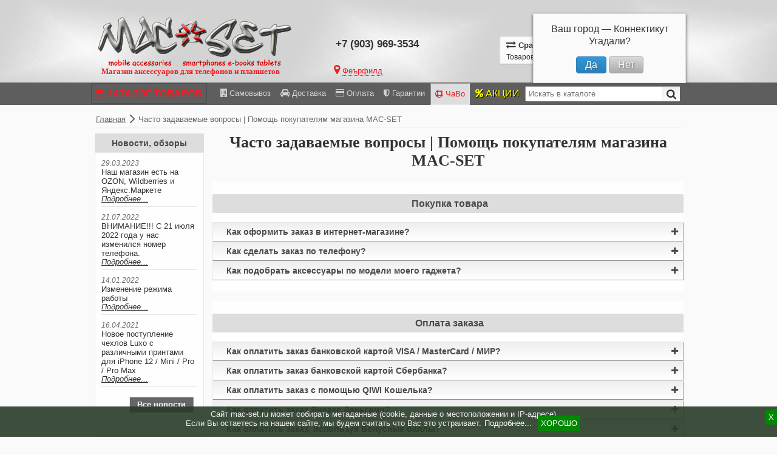

--- FILE ---
content_type: text/html; charset=utf-8
request_url: https://mac-set.ru/faq/
body_size: 15328
content:
<!DOCTYPE html>
<!--[if IE]><![endif]-->
<!--[if IE 8 ]><html dir="ltr" lang="ru" class="ie8"><![endif]-->
<!--[if IE 9 ]><html dir="ltr" lang="ru" class="ie9"><![endif]-->
<!--[if (gt IE 9)|!(IE)]><!-->
<html dir="ltr" lang="ru">
<!--<![endif]-->
<head>
<meta charset="UTF-8" />
<!-- Отимизация -->
<meta name="robots" content="all" />
<!-- -->
<title>Часто задаваемые вопросы | Помощь покупателям магазина MAC-SET</title>
<base href="https://mac-set.ru/" />
<meta name='yandex-verification' content='6373124e14cda49d' />
<meta name="google-site-verification" content="6JyM7LvMZZxvyzuRskWwEzlDRIqaZ2Q4ebHESqP8gv8" />
<meta http-equiv="X-UA-Compatible" content="IE=edge">
<!-- FB -->
	<meta property="og:image" content="data/logo_mac-set_new.png" />
<!-- -->
<meta property="og:title" content="Часто задаваемые вопросы | Помощь покупателям магазина MAC-SET" />
<meta property="og:type" content="website" />
<meta property="og:url" content="https://mac-set.ru/faq/" />
<meta property="og:site_name" content="Интернет-магазин MAC-SET" />
<link rel="icon" href="https://mac-set.ru/favicon.ico" type="image/x-icon" />
<link rel="icon" href="https://mac-set.ru/favicon.svg" type="image/svg+xml" />
<link rel="stylesheet" type="text/css" href="catalog/view/theme/default/stylesheet/stylesheet.css?v=1658340578" />
<link rel="stylesheet" type="text/css" href="catalog/view/javascript/font-awesome/css/font-awesome.min.css?v=1"  />
<link rel="stylesheet" type="text/css" href="catalog/view/javascript/jquery/ui/themes/ui-lightness/jquery-ui-1.8.16.custom.css" />
<link rel="stylesheet" type="text/css" href="catalog/view/javascript/jquery/colorbox/colorbox.css?v=1607220301" media="screen" />
<link rel="stylesheet" type="text/css" href="catalog/view/javascript/jquery/category_accordion_menu/css/cam.css" />
<link rel="stylesheet" type="text/css" href="ruble_symbol/font.css" />
<link rel="stylesheet" type="text/css" href="catalog/view/theme/default/stylesheet/geoip.css?v=1550052022" />
<link rel="stylesheet" type="text/css" href="catalog/view/theme/default/stylesheet/faq.css" media="screen" />
<link rel="stylesheet" type="text/css" href="catalog/view/theme/default/stylesheet/stylesheet-news.css" media="screen" />
<link rel="stylesheet" type="text/css" href="catalog/view/theme/default/stylesheet/search_suggestion.css" media="screen" />
<link rel="stylesheet" type="text/css" href="catalog/view/javascript/jquery/popup_login/popup_login.css" media="screen" />




 
 









<!--[if IE 7]>
<link rel="stylesheet" type="text/css" href="catalog/view/theme/default/stylesheet/ie7.css" />
<![endif]-->
<!--[if lt IE 7]>
<link rel="stylesheet" type="text/css" href="catalog/view/theme/default/stylesheet/ie6.css" />
<script type="text/javascript" src="catalog/view/javascript/DD_belatedPNG_0.0.8a-min.js"></script>
<script type="text/javascript">
DD_belatedPNG.fix('#logo img');
</script>
<![endif]-->

<style>
  #ctrlcopy {
	height:1px;
	overflow:hidden;
	position:absolute;
	width:1px;
	margin: 5px 0 0 -1px;
	line-height:0;
	opacity: 0;
  }
</style>

<script>(function(w,d,u){w.readyQ=[];w.bindReadyQ=[];function p(x,y){if(x=="ready"){w.bindReadyQ.push(y);}else{w.readyQ.push(x);}};var a={ready:p,bind:p};w.$=w.jQuery=function(f){if(f===d||f===u){return a}else{p(f)}}})(window,document)</script>
</head>
<body>
<!-- Yandex.Metrika counter -->

<noscript><div><img src="https://mc.yandex.ru/watch/17848603" style="position:absolute; left:-9999px;" alt="" /></div></noscript>
<!-- /Yandex.Metrika counter --><noscript><span style="font-size:15px; color:#F00;"><!--noindex-->У Вас отключён JavaScript. Для нормальной работы сайта - включите JavaScript в Вашем браузере!<!--/noindex--></span></noscript>
<!-- Google Tag Manager -->

<!-- End Google Tag Manager -->
<div id="opaclayer" onclick="closeCart();"></div>
<div class="fixheader">
	<div id="cart-success"></div>
		<div id="header">
	  		<div id="logo">
				  <a href="https://mac-set.ru/"><img src="https://mac-set.ru/image/data/logo_mac-set_new.png" title="Интернет-магазин MAC-SET" alt="Интернет-магазин MAC-SET"  width="321" height="90"/></a>
				</div>
	  	  	  	  <!-- <div id="headcontacts"></div> -->
	  <div id="contacts">

		<!--<div class="phone-coment" style="font-weight:normal;font-size:0.9em;height:18px;line-height:10px;">(бесплатно по России)</div> -->
		<div class="phone">+7 (903) 969-3534</div>
		<!-- <div class="work"><img src="catalog/view/theme/default/image/open-times_3.png" alt="часы работы" title="часы работы"  width="70" height="70"/></div> -->
	  
	  </div> 
	  <!-- <div class="hryak"><img src="image/data/svinka.png" alt="хряк"  width="120" height="102"/></div> -->
	  <div id="geoip-1768935640863"></div>
	  <div id="cart">
<!--noindex-->
  <div class="compare-heading"><span class="headcompare"><i class="fa fa-exchange" aria-hidden="true" style="font-size:larger;"></i> Сравнение</span><div class="total-compare" id="compare-total">Товаров (0)</div></div>
  <div class="heading">
    <div class="headcart"><i class="fa fa-shopping-cart" aria-hidden="true"></i> Корзина покупок</div>
    <span id="cart-total">Товаров: 0 (0<span class="ruble">p</span>)</span><i class="fa fa-angle-left" aria-hidden="true" style="font-size:larger; cursor: pointer;"></i><i class="fa fa-angle-down" aria-hidden="true" style="font-size:larger; cursor: pointer;"></i>
  </div>
  <div class="content">
        <div class="empty">Выбранные Вами товары попадают сюда.<br /><br />Ваша корзина пуста!</div>
      </div>
<!--/noindex-->
</div>
  
	  <div id="welcome">
	<!--noindex-->
				<a href="https://mac-set.ru/login/" rel="nofollow"><i class="fa fa-user" aria-hidden="true"></i> Вход</a><span style="color:#333333;"> <b> | </b> </span><a href="https://mac-set.ru/register/" rel="nofollow"><i class="fa fa-user-plus" aria-hidden="true"></i> Регистрация</a>			<!--/noindex-->
	  </div>   
	  		<div class="head-name">Магазин аксессуаров для телефонов и планшетов</div>
	   
	  
	  <div id="search">
		<div class="button-search"><i class="fa fa-search fa-lg" aria-hidden="true" style="margin: 5px 6px;"></i></div>
				  <input type="text" name="filter_name" placeholder="Искать в каталоге" onclick="this.value = '';" onkeydown="this.style.color = '#000000';" />
			  </div>  
	</div>
</div>
<div id="menu">
  <ul class="fixul">
    	  <li>		<a href="https://mac-set.ru/aksessuary/"><i class="fa fa-bars" aria-hidden="true"></i> КАТАЛОГ ТОВАРОВ</a>
	              <div>
		                <ul>
                                			  <li class="menu-top"><a href="https://mac-set.ru/aksessuary/akkumulyatory/">Внешние аккумуляторы</a>
			  <!-- <img class="menu-image" src="https://mac-set.ru/image/cache/data/Common/Akkumulyatory/vneshnie-akkumulyatory-remax-candy-bar-5000mah-1usb-1500mah-rm1-012-47x47.jpg" width="47" height="47"> -->
			  			  
			  			  <!-- 0 -->
			  <!-- 1 -->
			  <!-- 3 -->  
			  <!-- 0 -->
			  </li>
			  
			  				  			    			  
                                  			  <li class="menu-top"><a href="https://mac-set.ru/aksessuary/garnitury_naushniki/">Гарнитуры, Наушники</a>
			  <!-- <img class="menu-image" src="https://mac-set.ru/image/cache/data/Common/Garnitury/garnitura-awei-q38i-vnutrikanalnaya-chernaya-zoom-47x47.jpg" width="47" height="47"> -->
			  			  
			  			  			  <!-- 1 -->
			  <!-- 5 -->
			  <!-- 4			   -->
			  <!-- 3 -->
			  
			  
				
				
			    
				<ul>
								  <li><a href="https://mac-set.ru/aksessuary/garnitury_naushniki/garnitury-naushniki-besprovodnye-bluetooth/"> <i class="fa fa-angle-right" aria-hidden="true"></i> Беспроводные</a></li>
								  <li><a href="https://mac-set.ru/aksessuary/garnitury_naushniki/garnitury-naushniki-provodnye/"> <i class="fa fa-angle-right" aria-hidden="true"></i> Проводные</a></li>
								  <li><a href="https://mac-set.ru/aksessuary/garnitury_naushniki/chehly-keys-garnitur-naushnikov/"> <i class="fa fa-angle-right" aria-hidden="true"></i> Чехлы/Кейсы</a></li>
								</ul>
				
				
				
			  			  <!-- 1 -->
			  <!-- 5 -->
			  <!-- 4 -->  
			  <!-- 3 -->
			  </li>
			  
			  				  			    			  
                                  			  <li class="menu-top"><a href="https://mac-set.ru/aksessuary/data_kabeli_perehodniki/">Дата-кабели, Переходники</a>
			  <!-- <img class="menu-image" src="https://mac-set.ru/image/cache/data/Common/Kabeli-Perehodniki/data-kabel-4in1-chernyj-47x47.jpg" width="47" height="47"> -->
			  			  
			  			  			  <!-- 2 -->
			  <!-- 17 -->
			  <!-- 5			   -->
			  <!-- 11 -->
			  
			  
				
				
			    
				<ul>
								  <li><a href="https://mac-set.ru/aksessuary/data_kabeli_perehodniki/kabeli-perehodniki-hdmi-minihdmi-microhdmi/"> <i class="fa fa-angle-right" aria-hidden="true"></i> HDMI/mini/micro</a></li>
								  <li><a href="https://mac-set.ru/aksessuary/data_kabeli_perehodniki/data-kabeli-perehodniki-microusb/"> <i class="fa fa-angle-right" aria-hidden="true"></i> microUSB</a></li>
								  <li><a href="https://mac-set.ru/aksessuary/data_kabeli_perehodniki/data-kabeli-perehodniki-miniusb/"> <i class="fa fa-angle-right" aria-hidden="true"></i> miniUSB</a></li>
								  <li><a href="https://mac-set.ru/aksessuary/data_kabeli_perehodniki/data-kabeli-perehodniki-usb-type-c-3_1/"> <i class="fa fa-angle-right" aria-hidden="true"></i> USB Type-C</a></li>
								  <li><a href="https://mac-set.ru/aksessuary/data_kabeli_perehodniki/kabely-perehodniki-audio-aux/"> <i class="fa fa-angle-right" aria-hidden="true"></i> Аудио</a></li>
								  <li><a href="https://mac-set.ru/aksessuary/data_kabeli_perehodniki/data-kabeli-perehodniki-dlya-apple/"> <i class="fa fa-angle-right" aria-hidden="true"></i> для Apple</a></li>
								  <li><a href="https://mac-set.ru/aksessuary/data_kabeli_perehodniki/data-kabeli-perehodniki-dlya-asus/"> <i class="fa fa-angle-right" aria-hidden="true"></i> для ASUS</a></li>
								  <li><a href="https://mac-set.ru/aksessuary/data_kabeli_perehodniki/data-kabeli-perehodniki-dlya-htc/"> <i class="fa fa-angle-right" aria-hidden="true"></i> для HTC</a></li>
								  <li><a href="https://mac-set.ru/aksessuary/data_kabeli_perehodniki/data-kabeli-perehodniki-dlya-samsung/"> <i class="fa fa-angle-right" aria-hidden="true"></i> для Samsung</a></li>
								  <li><a href="https://mac-set.ru/aksessuary/data_kabeli_perehodniki/data-kabeli-perehodniki-sony/"> <i class="fa fa-angle-right" aria-hidden="true"></i> для Sony</a></li>
								  <li><a href="https://mac-set.ru/aksessuary/data_kabeli_perehodniki/data-kabeli-perehodniki-xiaomi/"> <i class="fa fa-angle-right" aria-hidden="true"></i> для Xiaomi</a></li>
								</ul>
				
				
				
			  			  <!-- 2 -->
			  <!-- 17 -->
			  <!-- 5 -->  
			  <!-- 11 -->
			  </li>
			  
			  				  			    			  
                                  			  <li class="menu-top"><a href="https://mac-set.ru/aksessuary/derzhateli/">Держатели</a>
			  <!-- <img class="menu-image" src="https://mac-set.ru/image/cache/data/Common/Derzhateli/avtoderzhatel-universal-krab-steklo-47x47.jpg" width="47" height="47"> -->
			  			  
			  			  			  <!-- 3 -->
			  <!-- 20 -->
			  <!-- 6			   -->
			  <!-- 2 -->
			  
			  
				
				
			    
				<ul>
								  <li><a href="https://mac-set.ru/aksessuary/derzhateli/avtomobilnye-derzhateli/"> <i class="fa fa-angle-right" aria-hidden="true"></i> Авто</a></li>
								  <li><a href="https://mac-set.ru/aksessuary/derzhateli/veloderzhateli/"> <i class="fa fa-angle-right" aria-hidden="true"></i> Вело/Мото</a></li>
								</ul>
				
				
				
			  			  <!-- 3 -->
			  <!-- 20 -->
			  <!-- 6 -->  
			  <!-- 2 -->
			  </li>
			  
			  				  			    
							  
                                  			  <li class="menu-top"><a href="https://mac-set.ru/aksessuary/dok-stancii-cradle/">Док-станции/Кредлы</a>
			  <!-- <img class="menu-image" src="https://mac-set.ru/image/cache/data/Common/Dok-stancii/dok-stanciya-microusb-chernaya_1-47x47.jpg" width="47" height="47"> -->
			  			  
			  			  			  <!-- 4 -->
			  <!-- 26 -->
			  <!-- 5			   -->
			  <!-- 5 -->
			  
			  
				
				
			    
				<ul>
								  <li><a href="https://mac-set.ru/aksessuary/dok-stancii-cradle/dok-stancii-cradle-microusb/"> <i class="fa fa-angle-right" aria-hidden="true"></i> microUSB</a></li>
								  <li><a href="https://mac-set.ru/aksessuary/dok-stancii-cradle/dok-stancii-cradle-usb-type-c-3_1/"> <i class="fa fa-angle-right" aria-hidden="true"></i> USB Type-C</a></li>
								  <li><a href="https://mac-set.ru/aksessuary/dok-stancii-cradle/dok-stancii-cradle-apple/"> <i class="fa fa-angle-right" aria-hidden="true"></i> для Apple</a></li>
								  <li><a href="https://mac-set.ru/aksessuary/dok-stancii-cradle/dok-stancii-cradle-samsung/"> <i class="fa fa-angle-right" aria-hidden="true"></i> для Samsung</a></li>
								  <li><a href="https://mac-set.ru/aksessuary/dok-stancii-cradle/dok-stancii-cradle-sony/"> <i class="fa fa-angle-right" aria-hidden="true"></i> для Sony</a></li>
								</ul>
				
				
				
			  			  <!-- 4 -->
			  <!-- 26 -->
			  <!-- 5 -->  
			  <!-- 5 -->
			  </li>
			  
			  				  			    
							  
                      		          </ul>
                <ul>
                                			  <li class="menu-top"><a href="https://mac-set.ru/aksessuary/zaryadnye_ustroystva/">Зарядные устройства</a>
			  <!-- <img class="menu-image" src="https://mac-set.ru/image/cache/data/Samsung/Zaryadki/setevaya-zaryadka-samsung-usb-2a-chernaya-47x47.jpg" width="47" height="47"> -->
			  			  
			  			  			  <!-- 5 -->
			  <!-- 4 -->
			  <!-- 8			   -->
			  <!-- 3 -->
			  
			  
				
				
			    
				<ul>
								  <li><a href="https://mac-set.ru/aksessuary/zaryadnye_ustroystva/avtomobilnye_zaryadki/"> <i class="fa fa-angle-right" aria-hidden="true"></i> Автомобильные зарядки</a></li>
								  <li><a href="https://mac-set.ru/aksessuary/zaryadnye_ustroystva/besprovodnye-zaryadki-qi/"> <i class="fa fa-angle-right" aria-hidden="true"></i> Беспроводные зарядки</a></li>
								  <li><a href="https://mac-set.ru/aksessuary/zaryadnye_ustroystva/setevye_zaryadki/"> <i class="fa fa-angle-right" aria-hidden="true"></i> Сетевые зарядки</a></li>
								</ul>
				
				
				
			  			  <!-- 5 -->
			  <!-- 4 -->
			  <!-- 8 -->  
			  <!-- 3 -->
			  </li>
			  
			  				  			    
							  
                                  			  <li class="menu-top"><a href="https://mac-set.ru/aksessuary/zashhitnye-stekla/">Защитные стекла и пленки</a>
			  <!-- <img class="menu-image" src="https://mac-set.ru/image/cache/data/Sony/Stekla/zashhitnoe-steklo-sony-z3-compact-47x47.jpg" width="47" height="47"> -->
			  			  
			  			  			  <!-- 6 -->
			  <!-- 29 -->
			  <!-- 7			   -->
			  <!-- 24 -->
			  
			  
				
				
			    
				<ul>
								  <li><a href="https://mac-set.ru/aksessuary/zashhitnye-stekla/zashhitnye-stekla-alcatel/"> <i class="fa fa-angle-right" aria-hidden="true"></i> для Alcatel</a></li>
								  <li><a href="https://mac-set.ru/aksessuary/zashhitnye-stekla/zashhitnye-stekla-apple/"> <i class="fa fa-angle-right" aria-hidden="true"></i> для Apple</a></li>
								  <li><a href="https://mac-set.ru/aksessuary/zashhitnye-stekla/zashhitnye-stekla-asus/"> <i class="fa fa-angle-right" aria-hidden="true"></i> для ASUS</a></li>
								  <li><a href="https://mac-set.ru/aksessuary/zashhitnye-stekla/zashhitnye-stekla-highscreen/"> <i class="fa fa-angle-right" aria-hidden="true"></i> для Highscreen</a></li>
								  <li><a href="https://mac-set.ru/aksessuary/zashhitnye-stekla/zashhitnye-stekla-htc/"> <i class="fa fa-angle-right" aria-hidden="true"></i> для HTC</a></li>
								  <li><a href="https://mac-set.ru/aksessuary/zashhitnye-stekla/zashhitnye-stekla-huawei/"> <i class="fa fa-angle-right" aria-hidden="true"></i> для Huawei</a></li>
								  <li><a href="https://mac-set.ru/aksessuary/zashhitnye-stekla/zashhitnye-stekla-infinix/"> <i class="fa fa-angle-right" aria-hidden="true"></i> для Infinix</a></li>
								  <li><a href="https://mac-set.ru/aksessuary/zashhitnye-stekla/zashhitnye-stekla-leeco_letv/"> <i class="fa fa-angle-right" aria-hidden="true"></i> для LeEco (LeTV)</a></li>
								  <li><a href="https://mac-set.ru/aksessuary/zashhitnye-stekla/zashhitnye-stekla-lenovo/"> <i class="fa fa-angle-right" aria-hidden="true"></i> для Lenovo</a></li>
								  <li><a href="https://mac-set.ru/aksessuary/zashhitnye-stekla/zashhitnye-stekla-lg/"> <i class="fa fa-angle-right" aria-hidden="true"></i> для LG</a></li>
								  <li><a href="https://mac-set.ru/aksessuary/zashhitnye-stekla/zashhitnye-stekla-meizu/"> <i class="fa fa-angle-right" aria-hidden="true"></i> для Meizu</a></li>
								  <li><a href="https://mac-set.ru/aksessuary/zashhitnye-stekla/zashhitnye-stekla-microsoft/"> <i class="fa fa-angle-right" aria-hidden="true"></i> для Microsoft</a></li>
								  <li><a href="https://mac-set.ru/aksessuary/zashhitnye-stekla/zashhitnye-stekla-motorola/"> <i class="fa fa-angle-right" aria-hidden="true"></i> для Motorola</a></li>
								  <li><a href="https://mac-set.ru/aksessuary/zashhitnye-stekla/zashhitnye-stekla-nokia/"> <i class="fa fa-angle-right" aria-hidden="true"></i> для Nokia</a></li>
								  <li><a href="https://mac-set.ru/aksessuary/zashhitnye-stekla/zashhitnye-stekla-oneplus/"> <i class="fa fa-angle-right" aria-hidden="true"></i> для OnePlus</a></li>
								  <li><a href="https://mac-set.ru/aksessuary/zashhitnye-stekla/zashhitnye-stekla-oppo/"> <i class="fa fa-angle-right" aria-hidden="true"></i> для Oppo</a></li>
								  <li><a href="https://mac-set.ru/aksessuary/zashhitnye-stekla/zashhitnye-stekla-realme/"> <i class="fa fa-angle-right" aria-hidden="true"></i> для Realme</a></li>
								  <li><a href="https://mac-set.ru/aksessuary/zashhitnye-stekla/zashhitnye-stekla-samsung/"> <i class="fa fa-angle-right" aria-hidden="true"></i> для Samsung</a></li>
								  <li><a href="https://mac-set.ru/aksessuary/zashhitnye-stekla/zashhitnye-stekla-sony/"> <i class="fa fa-angle-right" aria-hidden="true"></i> для Sony</a></li>
								  <li><a href="https://mac-set.ru/aksessuary/zashhitnye-stekla/zashhitnye-stekla-tecno/"> <i class="fa fa-angle-right" aria-hidden="true"></i> для TECNO</a></li>
								  <li><a href="https://mac-set.ru/aksessuary/zashhitnye-stekla/zashhitnye-stekla-vivo/"> <i class="fa fa-angle-right" aria-hidden="true"></i> для VIVO</a></li>
								  <li><a href="https://mac-set.ru/aksessuary/zashhitnye-stekla/zashhitnye-stekla-xiaomi/"> <i class="fa fa-angle-right" aria-hidden="true"></i> для Xiaomi</a></li>
								  <li><a href="https://mac-set.ru/aksessuary/zashhitnye-stekla/zashhitnye-stekla-zte/"> <i class="fa fa-angle-right" aria-hidden="true"></i> для ZTE</a></li>
								  <li><a href="https://mac-set.ru/aksessuary/zashhitnye-stekla/zashhitnye-stekla-universalnye/"> <i class="fa fa-angle-right" aria-hidden="true"></i> Универсальные</a></li>
								</ul>
				
				
				
			  			  <!-- 6 -->
			  <!-- 29 -->
			  <!-- 7 -->  
			  <!-- 24 -->
			  </li>
			  
			  				  			    			  
                                  			  <li class="menu-top"><a href="https://mac-set.ru/aksessuary/karty-pamyati/">Карты памяти</a>
			  <!-- <img class="menu-image" src="https://mac-set.ru/image/cache/data/Icons/karty-pamyati-47x47.png" width="47" height="47"> -->
			  			  
			  			  			  <!-- 7 -->
			  <!-- 32 -->
			  <!-- 8			   -->
			  <!-- 2 -->
			  
			  
				
				
			    
				<ul>
								  <li><a href="https://mac-set.ru/aksessuary/karty-pamyati/karty-pamyati-microsd/"> <i class="fa fa-angle-right" aria-hidden="true"></i> microSD Card</a></li>
								  <li><a href="https://mac-set.ru/aksessuary/karty-pamyati/karty-pamyati-sd/"> <i class="fa fa-angle-right" aria-hidden="true"></i> SD Card</a></li>
								</ul>
				
				
				
			  			  <!-- 7 -->
			  <!-- 32 -->
			  <!-- 8 -->  
			  <!-- 2 -->
			  </li>
			  
			  				  			    
							  
                      		          </ul>
                <ul>
                                			  <li class="menu-top"><a href="https://mac-set.ru/aksessuary/monopody-selfie-stick/">Моноподы/Selfie stick</a>
			  <!-- <img class="menu-image" src="https://mac-set.ru/image/cache/data/Common/Monopody/monopod-selfie-stick-aux-chernyj-47x47.jpg" width="47" height="47"> -->
			  			  
			  			  <!-- 8 -->
			  <!-- 1 -->
			  <!-- 11 -->  
			  <!-- 0 -->
			  </li>
			  
			  				  			    			  
                                  			  <li class="menu-top"><a href="https://mac-set.ru/aksessuary/remeshki-braslety-chasov-fitnes-trekerov/">Ремешки/Браслеты</a>
			  <!-- <img class="menu-image" src="https://mac-set.ru/image/cache/data/Xiaomi/Remeshki/remeshok-silikon-xiaomi-mi-band-3-vid3-cherno-krasnyj-9-47x47.jpg" width="47" height="47"> -->
			  			  
			  			  			  <!-- 9 -->
			  <!-- 3 -->
			  <!-- 12			   -->
			  <!-- 1 -->
			  
			  
				
				
			    
				<ul>
								  <li><a href="https://mac-set.ru/aksessuary/remeshki-braslety-chasov-fitnes-trekerov/remeshki-braslety-chasov-xiaomi/"> <i class="fa fa-angle-right" aria-hidden="true"></i> для Xiaomi</a></li>
								</ul>
				
				
				
			  			  <!-- 9 -->
			  <!-- 3 -->
			  <!-- 12 -->  
			  <!-- 1 -->
			  </li>
			  
			  				  			    			  
                                  			  <li class="menu-top"><a href="https://mac-set.ru/aksessuary/chehly_nakladki_bampery/">Чехлы, Накладки, Бамперы</a>
			  <!-- <img class="menu-image" src="https://mac-set.ru/image/cache/data/Xiaomi/Chehly-Nakladki/chehly-knizhki-xiaomi-redmi-note-3-pro-book-new-case-47x47.jpg" width="47" height="47"> -->
			  			  
			  			  			  <!-- 10 -->
			  <!-- 25 -->
			  <!-- 13			   -->
			  <!-- 21 -->
			  
			  
				
				
			    
				<ul>
								  <li><a href="https://mac-set.ru/aksessuary/chehly_nakladki_bampery/chehly_nakladki_bampery_dlya_apple/"> <i class="fa fa-angle-right" aria-hidden="true"></i> для Apple</a></li>
								  <li><a href="https://mac-set.ru/aksessuary/chehly_nakladki_bampery/chehly_nakladki_bampery_dlya_asus/"> <i class="fa fa-angle-right" aria-hidden="true"></i> для ASUS</a></li>
								  <li><a href="https://mac-set.ru/aksessuary/chehly_nakladki_bampery/chehly_nakladki_bampery_dlya_htc/"> <i class="fa fa-angle-right" aria-hidden="true"></i> для HTC</a></li>
								  <li><a href="https://mac-set.ru/aksessuary/chehly_nakladki_bampery/chehly-nakladki-bampery-huawei/"> <i class="fa fa-angle-right" aria-hidden="true"></i> для Huawei</a></li>
								  <li><a href="https://mac-set.ru/aksessuary/chehly_nakladki_bampery/chehly-nakladki-bampery-infinix/"> <i class="fa fa-angle-right" aria-hidden="true"></i> для Infinix</a></li>
								  <li><a href="https://mac-set.ru/aksessuary/chehly_nakladki_bampery/chehly-nakladki-bampery-leeco_letv/"> <i class="fa fa-angle-right" aria-hidden="true"></i> для LeEco (LeTV)</a></li>
								  <li><a href="https://mac-set.ru/aksessuary/chehly_nakladki_bampery/chehly-nakladki-bampery-lenovo/"> <i class="fa fa-angle-right" aria-hidden="true"></i> для Lenovo</a></li>
								  <li><a href="https://mac-set.ru/aksessuary/chehly_nakladki_bampery/chehly-nakladki-bampery-dlya-lg/"> <i class="fa fa-angle-right" aria-hidden="true"></i> для LG</a></li>
								  <li><a href="https://mac-set.ru/aksessuary/chehly_nakladki_bampery/chehly-nakladki-bampery-meizu/"> <i class="fa fa-angle-right" aria-hidden="true"></i> для Meizu</a></li>
								  <li><a href="https://mac-set.ru/aksessuary/chehly_nakladki_bampery/chehly_nakladki_bampery_dlya_motorala/"> <i class="fa fa-angle-right" aria-hidden="true"></i> для Motorola</a></li>
								  <li><a href="https://mac-set.ru/aksessuary/chehly_nakladki_bampery/chehly-nakladki-bampery-dlya-nokia/"> <i class="fa fa-angle-right" aria-hidden="true"></i> для Nokia</a></li>
								  <li><a href="https://mac-set.ru/aksessuary/chehly_nakladki_bampery/chehly-nakladki-bampery-oneplus/"> <i class="fa fa-angle-right" aria-hidden="true"></i> для OnePlus</a></li>
								  <li><a href="https://mac-set.ru/aksessuary/chehly_nakladki_bampery/chehly-nakladki-bampery-telefonov-smartfonov-oppo/"> <i class="fa fa-angle-right" aria-hidden="true"></i> для Oppo</a></li>
								  <li><a href="https://mac-set.ru/aksessuary/chehly_nakladki_bampery/chehly-nakladki-bampery-realme/"> <i class="fa fa-angle-right" aria-hidden="true"></i> для Realme</a></li>
								  <li><a href="https://mac-set.ru/aksessuary/chehly_nakladki_bampery/chehly_nakladki_bampery_dlya_samsung/"> <i class="fa fa-angle-right" aria-hidden="true"></i> для Samsung</a></li>
								  <li><a href="https://mac-set.ru/aksessuary/chehly_nakladki_bampery/chehly-nakladki-bampery-dlya-sony/"> <i class="fa fa-angle-right" aria-hidden="true"></i> для Sony</a></li>
								  <li><a href="https://mac-set.ru/aksessuary/chehly_nakladki_bampery/chehly-nakladki-bampery-tecno/"> <i class="fa fa-angle-right" aria-hidden="true"></i> для TECNO</a></li>
								  <li><a href="https://mac-set.ru/aksessuary/chehly_nakladki_bampery/chehly-nakladki-bampery-telefonov-smartfonov-vivo/"> <i class="fa fa-angle-right" aria-hidden="true"></i> для VIVO</a></li>
								  <li><a href="https://mac-set.ru/aksessuary/chehly_nakladki_bampery/chehly-nakldki-bampery-xiaomi/"> <i class="fa fa-angle-right" aria-hidden="true"></i> для Xiaomi</a></li>
								  <li><a href="https://mac-set.ru/aksessuary/chehly_nakladki_bampery/chehly-nakladki-bampery-telefonov-smartfonov-zte/"> <i class="fa fa-angle-right" aria-hidden="true"></i> для ZTE</a></li>
								  <li><a href="https://mac-set.ru/aksessuary/chehly_nakladki_bampery/chehly-nakladki-bampry-universalnye/"> <i class="fa fa-angle-right" aria-hidden="true"></i> Универсальные</a></li>
								</ul>
				
				
				
			  			  <!-- 10 -->
			  <!-- 25 -->
			  <!-- 13 -->  
			  <!-- 21 -->
			  </li>
			  
			  				  			    			  
                                  			  <li class="menu-top"><a href="https://mac-set.ru/aksessuary/prochee/">Прочее</a>
			  <!-- <img class="menu-image" src="https://mac-set.ru/image/cache/data/Other/emkostnye-stilusy-vid-avtoruchka-strazy-47x47.jpg" width="47" height="47"> -->
			  			  
			  			  <!-- 11 -->
			  <!-- 26 -->
			  <!-- 14 -->  
			  <!-- 0 -->
			  </li>
			  
			  				  			    
							  
                                            		          </ul>
              </div>
          </li>
      </ul>
<div class="links">	
				  <a href="https://mac-set.ru/where-get/"><i class="fa fa-building" aria-hidden="true"></i> Самовывоз</a><a href="dostavka.html"><i class="fa fa-car" aria-hidden="true"></i> Доставка</a><a href="oplata.html"><i class="fa fa-credit-card" aria-hidden="true"></i> Оплата</a><a href="garantiya.html"><i class="fa fa-shield" aria-hidden="true"></i> Гарантии</a><a href="https://mac-set.ru/faq/" class="active"><i class="fa fa-life-ring" aria-hidden="true"></i> ЧаВо</a><a href="https://mac-set.ru/specials/" style="color:#FFFF00; text-shadow: 1px 1px #000000; font-size: 1.2em;"><i class="fa fa-percent" aria-hidden="true"></i> АКЦИИ</a>
			  </div>
</div>

<div id="container">
<div id="notification"></div>
<div id="center">
<div class="breadcrumb" itemscope itemtype="http://schema.org/BreadcrumbList">
	    <span itemprop="itemListElement" itemscope itemtype="http://schema.org/ListItem"><a itemprop="item" href="https://mac-set.ru/"><span itemprop="name">Главная</span></a><meta itemprop="position" content="1" /></span>         <img src="catalog/view/theme/default/image/separator.png" alt="-" width="10" height="16">Часто задаваемые вопросы | Помощь покупателям магазина MAC-SET ﻿﻿﻿    </div>
<div id="wrapper-faq">
<div id="content">  
  <h1>Часто задаваемые вопросы | Помощь покупателям магазина MAC-SET</h1>
      <div class="faq-list">
	<div class="faq-heading"><h2>Покупка товара</h2></div>
    <div class="faqs-content">
		<div class="faq-block">
						  				<div itemscope itemtype="http://schema.org/Article">
				<div itemprop="name" class="faq-heading"><h3>Как оформить заказ в интернет-магазине?<i class="fa fa-plus"></i><i class="fa fa-minus"></i></h3></div>
				<div itemprop="articleBody" class="faq-content" id="faq67"><p><b>Заказ на сайте mac-set.ru можно оформить круглосуточно.</b><br />
Выберите нужную Вам категорию в каталоге или верхнем меню. Так же можно воспользоваться поиском по сайту или фильтром по производителям и модели гаджета.<br />
На все товары есть фотография, подробное описание и характеристики.<br />
Выбрав понравившийся Вам товар, нажмите кнопку "В корзину". Товар автоматически добавится в Вашу корзину. Вы можете продолжить выбирать товары или сразу перейти к оформлению заказа. Количество товаров, которые Вы можете положить в свою корзину, не ограничено.<br />
В верхней части магазина можете посмотреть отложенный Вами товар в Корзине покупок и перейти к оформлению заказа. При оформлении заказа Вы можете менять количество необходимого товара.<br />
Вы можете зарегистрироваться на сайте или совершить покупку без регистрации. Если Вы уже зарегистрированы на сайте, то войдите под своим логином.<br />
Заполните необходимые данные для оформления заказа (отмеченные *), выберите подходящий Вам способ доставки и оплаты.<br />
Прочитайте "Пользовательское соглашение" и нажмите кнопку "Оформить заказ".<br />
Если Вы выбрали способ оплаты "Наличные рубли", то оформление заказа на этом завершено.<br />
Если решили оплатить безналичным способом, то, следуя инструкциям и подсказкам, перейдете на страницу оплаты выбранной Вами платежной системы.<br />
После оформления заказа на вашу электронную почту придет подтверждение, а наш оператор свяжется с Вами для уточнения деталей заказа.<br />
Операторы работают пн.-пт.: с 09:00 до 15:00; сб.,вс.: выходной, по Московскому времени.<br />
<b>Желаем приятных покупок в нашем магазине.</b></p>
</div>
				</div>
			  				<div itemscope itemtype="http://schema.org/Article">
				<div itemprop="name" class="faq-heading"><h3>Как сделать заказ по телефону?<i class="fa fa-plus"></i><i class="fa fa-minus"></i></h3></div>
				<div itemprop="articleBody" class="faq-content" id="faq68"><p><b>Заказы по телефону +7 (495) 969-3534 принимаются операторами информационной службы "mac-set" пн.-пт.: с 09:00 до 15:00; сб.,вс.: выходной, по Московскому времени.</b><br />
Если у Вас возникли вопросы по моделям, комплектации, наличию, оплате или доставке товара, то Вы можете обратиться в информационную службу "MAC-SET" и мы ответим на все Ваши вопросы, поможем подобрать товар и оформить заказ.</p>
</div>
				</div>
			  				<div itemscope itemtype="http://schema.org/Article">
				<div itemprop="name" class="faq-heading"><h3>Как подобрать аксессуары по модели моего гаджета?<i class="fa fa-plus"></i><i class="fa fa-minus"></i></h3></div>
				<div itemprop="articleBody" class="faq-content" id="faq83"><p>В нашем интернет-магазине есть удобный фильтр - подбор&nbsp;аксессуаров для гаджетов.<br />
Фильтр можно найти на страницах:<br />
<a href="/aksessuary/"><strong>Категорий</strong></a><br />
<img alt="" src="/image/data/Icons/Image_6.jpg" style="width: 207px; height: 214px;" /><br />
<br />
<a href="/search/"><strong>Поиска</strong></a> или <a href="/brands/"><strong>Производителей</strong></a><br />
<img alt="" src="/image/data/Icons/Image_7.jpg" style="width: 720px; height: 91px;" />​<br />
<br />
Для начала выберите "Производителя" гаджета (начните вводить название или выберите из списка).<br />
После этого в графе "Модель" найдите название своего телефона или планшета (начните вводить название или выберите из списка).<br />
Страница с аксессуарами для вашей модели отобразится автоматически.<br />
<br />
На странице вы увидите защитные стекла / чехлы / накладки специально для вашей модели, а также дата-кабели / зарядные устройства / внешние аккумуляторы и другие аксессуары совместимые с данным гаджетом.</p>
</div>
				</div>
			  					</div>
    </div>
  </div>
    <div class="faq-list">
	<div class="faq-heading"><h2>Оплата заказа</h2></div>
    <div class="faqs-content">
		<div class="faq-block">
						  				<div itemscope itemtype="http://schema.org/Article">
				<div itemprop="name" class="faq-heading"><h3>Как оплатить заказ банковской картой VISA / MasterCard / МИР?<i class="fa fa-plus"></i><i class="fa fa-minus"></i></h3></div>
				<div itemprop="articleBody" class="faq-content" id="faq81"><p>При оформлении заказа выберите способ оплаты "Банковской картой".<br />
Прочитайте "Пользовательское соглашение", нажав на ссылку, подтвердите свое согласие с ним и нажмите кнопку "Оформить заказ".<br />
Вы перейдете на безопасную страницу системы электронных платежей ПАО "Сбербанк".<br />
Введите необходимые данные и нажмите "Продолжить".<br />
Следуйте инструкциям системы банка.<br />
После завершения операции нажмите ссылку "Вернуться в магазин".</p>
</div>
				</div>
			  				<div itemscope itemtype="http://schema.org/Article">
				<div itemprop="name" class="faq-heading"><h3>Как оплатить заказ банковской картой Сбербанка?<i class="fa fa-plus"></i><i class="fa fa-minus"></i></h3></div>
				<div itemprop="articleBody" class="faq-content" id="faq79"><p><b>Если у Вас есть банковская карта Сбербанка, тогда</b><br />
При оформлении заказа выберите способ оплаты "Сбербанк ОнЛ@йн".<br />
Прочитайте "Пользовательское соглашение", нажав на ссылку, подтвердите свое согласие с ним и нажмите кнопку "Оформить заказ".<br />
Нажмите кнопку "Подтверждение заказа".<br />
На вашу электронную почту придет номер банковской карты Сбербанка, на которую необходимо перевести общую сумму заказа.<br />
<b>ВНИМАНИЕ!!! Счет для оплаты действителен в течение 3 дней с момента подтверждения Вами заказа.</b><br />
<br />
<b>Инструкция по оплате через банкоматы/терминалы банка:</b><br />
После того, как вставили карточку необходимо ввести ПИН код.<br />
Если с ПИН кодом ничего не напутали, то перед Вами появится окно, где Вам необходимо будет выбрать операцию "ПЕРЕВОД СРЕДСТВ".<br />
В открывшемся окошке необходимо будет ввести номер карты (Вы получили его после оформления заказа). В некоторых версиях программы в поле окошка ввода номера высвечивается надпись "16 или 18 цифр". Не пугайтесь, просто карты могут иметь как 16 - значный, так и 18 - значный номер. После успешного и, самое главное, правильного ввода номера карты, нажимаем "ДАЛЕЕ".<br />
В следующем окошке выбираем валюту "РОССИЙСКИЙ РУБЛЬ" и вводим общую сумму заказа.<br />
Если Вы все ввели правильно, остается только подтвердить операцию.<br />
<b>Инструкция по оплате через сервис "Сбербанк ОнЛ@йн":</b><br />
Выполните вход в систему Сбербанк ОнЛ@йн.<br />
В списке Ваших карт выберите ту, с которой хотите оплатить заказ: операции, перевести частному лицу.<br />
На появившемся экране введите номер карты (Вы получили его после оформления заказа) на которую переводите оплату, а также общую сумму заказа в рублях.<br />
Остается только подтвердить перевод.<br />
<b>Не забудьте сообщить об оплате консультанту магазина</b>, указав № заказа и 4 последние цифры карты, с которой был произведен перевод.</p>
</div>
				</div>
			  				<div itemscope itemtype="http://schema.org/Article">
				<div itemprop="name" class="faq-heading"><h3>Как оплатить заказ с помощью QIWI Кошелька?<i class="fa fa-plus"></i><i class="fa fa-minus"></i></h3></div>
				<div itemprop="articleBody" class="faq-content" id="faq66"><p>При оформлении заказа выберите способ оплаты "QIWI Кошелек".<br />
Прочитайте "Пользовательское соглашение", нажав на ссылку, подтвердите свое согласие с ним и нажмите кнопку "Оформить заказ".<br />
В появившемся окне введите 10 цифр номера своего мобильного телефона (в международном формате)<br />
Если у вас нет кошелька Visa QIWI Wallet, он будет создан автоматически, а его номер будет совпадать с номером вашего мобильного.<br />
<br />
<b>Если хотите оплатить заказ сразу Он-Лайн, выберите соответствующий пункт</b>.<br />
Нажмите кнопку "Подтвердить заказ". Вы перейдете на безопасную страницу QIWI.<br />
Введите свой пароль от личного кабинета QIWI и нажмите "Продолжить".<br />
Выберите способ оплаты: "с кошелька" / "с банковской карты" и нажмите кнопку "Оплатить". Сумма необходимая для оплаты счета автоматически спишется с Вашего баланса QIWI.<br />
После завершения операции нажмите кнопку "Закрыть и вернуться в магазин".<br />
<br />
<b>Если хотите оплатить заказ позже или через Терминалы QIWI</b>, нажмите "Подтвердить заказ".<br />
После оформления заказа выставляется счет на оплату в вашем кошельке. Вы можете найти его в разделе "СЧЕТА"<br />
<br />
<b>ВНИМАНИЕ!!! Счет для оплаты действителен в течение 3 дней с момента подтверждения Вами заказа.</b><br />
<br />
<b>Инструкция оплаты счета в терминале QIWI:</b><br />
На терминале QIWI нажмите среднюю кнопку "VISA QIWI WALLET" и введите номер мобильного телефона, который Вы указали при оформлении заказа.<br />
На Ваш телефон придет одноразовый пароль для входа в личный кабинет<br />
Перейдите в раздел "ОПЛАТИТЬ СЧЕТА": там вы увидите новый неоплаченный счет <b>Интернет-магазин "MAC-SET"</b>. Нажмите на него, чтобы оплатить.<br />
Внесите необходимую сумму в терминал и нажмите "ОПЛАТИТЬ".<br />
Если вы внесли денег больше, чем указано в счете, сдача зачислится в ваш кошелек.</p>
</div>
				</div>
			  				<div itemscope itemtype="http://schema.org/Article">
				<div itemprop="name" class="faq-heading"><h3>Как оплатить заказ Яндекс.Деньгами?<i class="fa fa-plus"></i><i class="fa fa-minus"></i></h3></div>
				<div itemprop="articleBody" class="faq-content" id="faq65"><p>При оформлении заказа выберите способ оплаты "Яндекс.Деньги".<br />
Прочитайте "Пользовательское соглашение", нажав на ссылку, подтвердите свое согласие с ним и нажмите кнопку "Оформить заказ".<br />
Нажмите кнопку "Оплатить", в появившемся окне Вы увидите счет "Интернет-магазин MAC-SET" и сумму к оплате. (Комиссию Яндекс.Деньгам, указанную в счете, оплачиваем <b>мы</b>).<br />
Нажмите "Оплатить"<br />
Введите свои данные для входа в систему Яндекс.Деньги. Вы перейдете на безопасную страницу Яндекс.Деньги<br />
Переведите сумму указанную к оплате. Комиссия с Вас не взимается. Деньги зачисляются мгновенно.<br />
После этого на странице Оформления заказа нажмите на кнопку "Подтвердить заказ".<br />
<b>ВНИМАНИЕ!!! Счет для оплаты действителен в течение 3 дней с момента подтверждения Вами заказа.</b></p>
</div>
				</div>
			  				<div itemscope itemtype="http://schema.org/Article">
				<div itemprop="name" class="faq-heading"><h3>Как оплатить заказ, используя Бонусные баллы?<i class="fa fa-plus"></i><i class="fa fa-minus"></i></h3></div>
				<div itemprop="articleBody" class="faq-content" id="faq73"><p><b><a id="oplata_bonusami" name="oplata_bonusami"></a>Товар можно оплачивать любым количеством бонусных баллов, как полностью так и частично</b>.<br />
При оформлении заказа в графе "Использовать баллы:" введите количество бонусных баллов, которое Вы хотите потратить.<br />
Нажмите кнопку "Применить".<br />
Если потраченных баллов хватает для оплаты всего заказа, выберите способ оплаты "Бонусные баллы".<br />
Если бонусных баллов не достаточно для оплаты, выберите способ оплаты, чтобы доплатить недостающую сумму заказа.<br />
<b>Бонусные баллы не распространяются на товары со скидкой, а также на оплату доставки и дополнительных услуг</b>.</p>
</div>
				</div>
			  					</div>
    </div>
  </div>
    <div class="faq-list">
	<div class="faq-heading"><h2>Получение заказа</h2></div>
    <div class="faqs-content">
		<div class="faq-block">
						  				<div itemscope itemtype="http://schema.org/Article">
				<div itemprop="name" class="faq-heading"><h3>Как забрать заказ самостоятельно со склада?<i class="fa fa-plus"></i><i class="fa fa-minus"></i></h3></div>
				<div itemprop="articleBody" class="faq-content" id="faq69"><p>При оформлении заказа выберите способ доставки "Самовывоз со склада".<br />
Прочитайте "Пользовательское соглашение", нажав на ссылку.<br />
Нажмите кнопку "Оформить заказ".<br />
После получения заказа наш оператор свяжется с Вами для уточнения возможного времени получения товара.<br />
Операторы работают пн.-пт.: с 09:00 до 15:00; сб.,вс.: выходной, по Московскому времени.</p>
</div>
				</div>
			  				<div itemscope itemtype="http://schema.org/Article">
				<div itemprop="name" class="faq-heading"><h3>Как забрать заказ из пункта выдачи в вашем городе?<i class="fa fa-plus"></i><i class="fa fa-minus"></i></h3></div>
				<div itemprop="articleBody" class="faq-content" id="faq80"><p>При оформлении заказа выберите способ доставки "Пункт выдачи заказов" с удобным Вам адресом в своем регионе.<br />
Прочитайте "Пользовательское соглашение", нажав на ссылку.<br />
Нажмите кнопку "Оформить заказ".<br />
После получения заказа наш оператор свяжется с Вами для уточнения деталей заказа и адреса пункта выдачи.<br />
Сроки доставки заказа в пункт выдачи 1-10 рабочих дней, в зависимости от региона.<br />
При поступлении заказа в пункт выдачи Вам придет СМС-уведомление на телефон, указанный при оформлении заказа.<br />
Заказ в пункте выдачи хранится 14 календарных дней.<br />
Сотрудники пунктов выдачи заказов не консультируют по техническим свойствам товара. Уточняйте характеристики и комплектацию товара при оформлении заказа у наших операторов.<br />
Операторы работают пн.-пт.: с 09:00 до 15:00; сб.,вс.: выходной, по Московскому времени.<br />
Посмотрите <a href="http://mac-set.ru/where-get.html">адреса всех доступных пунктов выдачи заказов</a> в своем регионе.</p>
</div>
				</div>
			  				<div itemscope itemtype="http://schema.org/Article">
				<div itemprop="name" class="faq-heading"><h3>Как заказать доставку курьером?<i class="fa fa-plus"></i><i class="fa fa-minus"></i></h3></div>
				<div itemprop="articleBody" class="faq-content" id="faq70"><p><b>В данный момент доставка курьером осуществляется по городу Москве, Московской области и Санкт-Петербургу.</b><br />
При оформлении заказа:<br />
1. для Москвы - выберите способ доставки "Доставка до метро" (2-х часовой интервал) или "Доставка по Москве". (только в пределах МКАД).<br />
Укажите станцию метро, на которой Вы хотите получить товар или полный адрес доставки.<br />
<br />
2. для городов Московской области - выберите способ доставки "Доставка по Московской области".<br />
Заполните поля: "Адрес".<br />
<br />
3. для Санкт-Петербурга - выберите способ доставки "Доставка по Санкт-Петербургу".<br />
Заполните поля: "Адрес" и "Станция метро".<br />
<br />
Прочитайте "Пользовательское соглашение", нажав на ссылку.<br />
Нажмите кнопку "Оформить заказ".<br />
После получения заказа наш оператор свяжется с Вами для уточнения места и удобного Вам <strong>3-х часового временного интервала</strong> получения товара.<br />
Операторы работают пн.-пт.: с 09:00 до 15:00; сб.,вс.: выходной, по Московскому времени.</p>
</div>
				</div>
			  				<div itemscope itemtype="http://schema.org/Article">
				<div itemprop="name" class="faq-heading"><h3>Как получить товар письмом &quot;Почта России&quot;?<i class="fa fa-plus"></i><i class="fa fa-minus"></i></h3></div>
				<div itemprop="articleBody" class="faq-content" id="faq76"><p><b>Доставка заказным письмом "Почта России" доступна только для защитных пленок и виниловых наклеек, при 100% предоплате товара и доставки.</b><br />
При оформлении заказа выберите способ доставки "Письмо Почта России".<br />
Заполните поля: "Имя" и "Фамилия" (рекомендуем указать при доставке Почтой России)<br />
Выберите свой "Регион".<br />
Заполните поля: "Город", "Индекс", "Адрес".<br />
Прочитайте "Пользовательское соглашение", нажав на ссылку.<br />
Нажмите кнопку "Оформить заказ".<br />
Ваш заказ будет сформирован и передан в службу доставки в течение 48 часов, после подтверждения оплаты.<br />
После отгрузки товара мы предоставляем трекинг-номер отправления, который можно <a href="https://www.pochta.ru/tracking" target="_blank">отследить на сайте Почты России</a>.<br />
Операторы работают пн.-пт.: с 09:00 до 15:00; сб.,вс.: выходной, по Московскому времени.</p>
</div>
				</div>
			  				<div itemscope itemtype="http://schema.org/Article">
				<div itemprop="name" class="faq-heading"><h3>Как получить товар Первым классом &quot;Почта России&quot;?<i class="fa fa-plus"></i><i class="fa fa-minus"></i></h3></div>
				<div itemprop="articleBody" class="faq-content" id="faq77"><p><b>Отправление 1-го класса "Почта России" с фиксированной ценой возможно только при 100% предоплате товара и доставки.</b><br />
При оформлении заказа выберите способ доставки "1 Класс Почта России".<br />
Заполните поля: "Имя" и "Фамилия" (рекомендуем указать при доставке Почтой России)<br />
Выберите свой "Регион".<br />
Заполните поля "Город", "Индекс", "Адрес".<br />
После заполнения всех полей сумма доставки добавиться в Ваш счет на оплату.<br />
Прочитайте "Пользовательское соглашение", нажав на ссылку.<br />
Нажмите кнопку "Оформить заказ".<br />
Ваш заказ будет сформирован и передан в службу доставки в течение 48 часов, после подтверждения оплаты.<br />
После отгрузки товара мы предоставляем трекинг-номер отправления, который можно <a href="https://www.pochta.ru/tracking" target="_blank">отследить на сайте Почты России</a>.<br />
Операторы работают пн.-пт.: с 09:00 до 15:00; сб.,вс.: выходной, по Московскому времени.</p>
</div>
				</div>
			  				<div itemscope itemtype="http://schema.org/Article">
				<div itemprop="name" class="faq-heading"><h3>Как получить товар Почтой России с оплатой при получении (наложенным платежом)?<i class="fa fa-plus"></i><i class="fa fa-minus"></i></h3></div>
				<div itemprop="articleBody" class="faq-content" id="faq82"><p><b>Отправление 1-го класса "Почта России" с наложенным платежом (оплата при получении в Почтовом отделении).</b><br />
При оформлении заказа выберите способ доставки "1 Класс Почта России (наложенный платеж)".<br />
Заполните поля: "Имя" и "Фамилия" (рекомендуем указать при доставке Почтой России)<br />
Выберите свой "Регион".<br />
Заполните поля "Город", "Индекс", "Адрес".<br />
После заполнения всех полей сумма доставки рассчитается автоматически и добавиться в Ваш заказ.<br />
Прочитайте "Пользовательское соглашение", нажав на ссылку.<br />
Нажмите кнопку "Оформить заказ".<br />
Ваш заказ будет сформирован и передан в службу доставки в течение 48 часов, после связи с Вами нашими менеджерами.<br />
После отгрузки товара мы предоставляем трекинг-номер отправления, который можно <a href="https://www.pochta.ru/tracking" target="_blank">отследить на сайте Почты России</a>.<br />
Операторы работают пн.-пт.: с 09:00 до 15:00; сб.,вс.: выходной, по Московскому времени.<br />
<strong>ВНИМАНИЕ!!! При оплате заказа в Почтовом отделении взимается дополнительная комиссия от 4 до 15 % суммы заказа за денежный перевод</strong>.</p>
</div>
				</div>
			  					</div>
    </div>
  </div>
    <div class="faq-list">
	<div class="faq-heading"><h2>Преимущества регистрации</h2></div>
    <div class="faqs-content">
		<div class="faq-block">
						  				<div itemscope itemtype="http://schema.org/Article">
				<div itemprop="name" class="faq-heading"><h3>Какие преимущества дает регистрация в интернет-магазине?<i class="fa fa-plus"></i><i class="fa fa-minus"></i></h3></div>
				<div itemprop="articleBody" class="faq-content" id="faq72"><p>При регистрации на сайте интернет-магазина mac-set.ru Вы получаете:<br />
Упрощенное оформление заказа (не нужно каждый раз вводить свои данные).<br />
Право отслеживать в личном кабинете статус своих заказов и просматривать историю покупок.<br />
Возможность накапливать бонусные баллы и оплачивать ими понравившейся Вам товар в нашем магазине.<br />
Оперативные новости и актуальную информацию об акциях и скидках в нашем интернет-магазине по электронной почте.</p>
</div>
				</div>
			  				<div itemscope itemtype="http://schema.org/Article">
				<div itemprop="name" class="faq-heading"><h3>Как накапливаются Бонусные баллы?<i class="fa fa-plus"></i><i class="fa fa-minus"></i></h3></div>
				<div itemprop="articleBody" class="faq-content" id="faq74"><p>
	Зарегистрированные покупатели, при оплате товара, накапливают на своем личном счете бонусные баллы.<br />
	<b>10 потраченных рублей = 1 бонусный балл</b>.<br />
	Цену в бонусных баллах можно посмотреть в подробном описании нужного Вам товара.<br />
	Количество накопленных Вами бонусных баллов можно узнать в своем личном кабинете во вкладке "Баллы".</p>
</div>
				</div>
			  				<div itemscope itemtype="http://schema.org/Article">
				<div itemprop="name" class="faq-heading"><h3>Что делать, если забыли пароль?<i class="fa fa-plus"></i><i class="fa fa-minus"></i></h3></div>
				<div itemprop="articleBody" class="faq-content" id="faq78"><p>На странице входа в Личный кабинет нажмите на ссылку "Забыли пароль?". Вы перейдете на страницу восстановления пароля.<br />
Введите свой e-mail, который Вы указывали при регистрации в нашем интернет-магазине.<br />
Нажмите кнопку "Отправить".<br />
Новый пароль Вы получите по электронной почте. После этого Вы сможете войти в свой личный кабинет и изменить пароль.</p>
</div>
				</div>
			  					</div>
    </div>
  </div>
      <div class="buttons">
				<div class="right"><a href="https://mac-set.ru/" class="button"><span>На главную</span></a></div>
		   </div>
  </div>
</div>
<div id="column-left">
    <div class="box">
  <div class="box-heading">Новости, обзоры</div>
  <div class="box-content">
  
            	<div class="news-view-short">
      		<div class="news-date">29.03.2023</div>
      		<div class="news-caption"><a href="https://mac-set.ru/news/news-mp-2023-03-29/news.html">Наш магазин есть на OZON, Wildberries и Яндекс.Маркете</a></div>
			<div class="news-detail"><a href="https://mac-set.ru/news/news-mp-2023-03-29/news.html">Подробнее...</a></div>
		</div>
		
            	<div class="news-view-short">
      		<div class="news-date">21.07.2022</div>
      		<div class="news-caption"><a href="https://mac-set.ru/news/izenenie-nomera-telefona-2022-07-21/news.html">ВНИМАНИЕ!!! С 21 июля 2022 года у нас изменился номер телефона.</a></div>
			<div class="news-detail"><a href="https://mac-set.ru/news/izenenie-nomera-telefona-2022-07-21/news.html">Подробнее...</a></div>
		</div>
		
            	<div class="news-view-short">
      		<div class="news-date">14.01.2022</div>
      		<div class="news-caption"><a href="https://mac-set.ru/news/grafik-raboty-2022_01_14/news.html">Изменение режима работы</a></div>
			<div class="news-detail"><a href="https://mac-set.ru/news/grafik-raboty-2022_01_14/news.html">Подробнее...</a></div>
		</div>
		
            	<div class="news-view-short">
      		<div class="news-date">16.04.2021</div>
      		<div class="news-caption"><a href="https://mac-set.ru/news/postuplenie-chehlov-luxo-iphone-12-2021_04_16/news.html">Новое поступление чехлов Luxo с различными принтами для iPhone 12 / Mini / Pro / Pro Max</a></div>
			<div class="news-detail"><a href="https://mac-set.ru/news/postuplenie-chehlov-luxo-iphone-12-2021_04_16/news.html">Подробнее...</a></div>
		</div>
		
           
 	<div class="buttons-module">
	  <div class="right"><a class="button" href="https://mac-set.ru/news/news/">Все новости</a></div>
	</div>
  </div>
</div>
    <div class="box">
  <div class="box-heading">Полезная информация</div>
  <div class="box-content">
	<div class="box-category"> 
	  <div class="faq">
	    <ul>
		  <li><a href="/kak_nakleit_zashhitnuu_plenku_na_ekran.html">Как правильно наклеить защитную пленку на экран</a></li>	  
	      <li><a href="/kak-ustanovit-zashitnoe-steklo-na-smartfon.html">Как правильно установить защитное стекло</a></li>
		  <li><a href="/v-chem-otlichiya-zashitnih-stekol.html">Чем отличаются защитные стекла 2.5D vs 3D</a></li>	
		</ul>
	  </div>
	</div>
  </div>
</div>
    <div class="box">
	<div class="box-heading"><div class="contheader">Оцените магазин</div>
</div>
	<div class="box-content">
		<p style="text-align: center;background: none;border: none;padding: 0;margin: 0;"><!--noindex--><a href="https://clck.yandex.ru/redir/dtype=stred/pid=47/cid=1248/*https://market.yandex.ru/shop/127195/reviews/add" rel="nofollow" target="_blank"><img alt="Оцените качество магазина на Яндекс.Маркете." height="110" src="https://clck.yandex.ru/redir/dtype=stred/pid=47/cid=1248/*https://img.yandex.ru/market/informer6.png" width="120" /></a><!--/noindex--></p>	</div>
</div>  </div>
 
<div id="center-end">
	<div class="column">
	  Фотографии представленные на сайте соответствуют товару на складе. Наличие и стоимость товара актуальна на 20.01.2026<br />Вся информация на сайте носит справочный характер и не является публичной офертой, определяемой положениями Статьи 437 Гражданского кодекса РФ.<br />Комплектация и технические характеристики продукции могут быть изменены производителями.	</div>
</div>
</div>
</div>
<div id="footer">
<div class="fixfooter">
	<div class="column">
	<h3>Информация</h3>
    <ul>
		<li><a href="soglashenie.html">Пользовательское&nbsp;соглашение</a></li>
		<li><a href="politika-konfidencialnosti.html">Политика&nbsp;конфиденциальности</a></li>
		<li><a href="oferta.html">Публичная&nbsp;оферта</a></li>
		<li><a href="sotrudnichestvo.html">Сотрудничество</a></li>
	</ul>
	</div>
	<div class="column">
	<h3>Дополнительно</h3>
    <ul>
		<li><a href="https://mac-set.ru/news/news/">Новости</a></li>
		<li><a href="https://mac-set.ru/brands/">Производители</a></li>
		<li><a href="https://mac-set.ru/simplecheckout/" rel="nofollow"> <!--noindex-->Корзина&nbsp;покупок<!--/noindex--></a></li>
		<li><a href="garantiya.html">Гарантии</a></li>
	</ul>
	</div>
	<div class="column">
	<h3>Служба поддержки</h3>
    <ul>
		<li><a href="https://mac-set.ru/contact-us/">Контакты</a></li>
				<li><a href="https://mac-set.ru/where-get/">Где забрать заказ?</a></li>
				<li><a href="https://mac-set.ru/faq/">Помощь&nbsp;покупателю</a></li>
		<li><a href="https://mac-set.ru/sitemap/">Карта&nbsp;сайта</a></li>
	</ul>
	</div>
	<div class="column">
    <h3><i class="fa fa-phone" aria-hidden="true"></i> +7 (903) 969-3534</h3>
	<ul>		
		<li><a href="https://mac-set.ru/contact-us/">Форма обратной связи</a></li>
		<li>&nbsp;</li>
		<li>МЫ В СОЦИАЛЬНЫХ СЕТЯХ</li>
		<li>
			<a href="https://vk.com/mac_set" onclick="window.open(this.href, '', 'resizable=yes,status=yes,location=yes,toolbar=yes,menubar=yes,fullscreen=no,scrollbars=yes,dependent=yes'); return false;"><img src="catalog/view/theme/default/image/vk_logo_new1_24.png" alt="vk" title="Мы ВКонтакте"  width="24" height="24"/></a>
			<!-- <a href="https://www.facebook.com/MACSET" onclick="window.open(this.href, '', 'resizable=yes,status=yes,location=yes,toolbar=yes,menubar=yes,fullscreen=no,scrollbars=yes,dependent=yes'); return false;"><img src="catalog/view/theme/default/image/fb_logo_24.png" alt="facebook" title="Мы в Facebook"  width="24" height="24"/></a> -->
			<a href="https://twitter.com/mac_set_group" onclick="window.open(this.href, '', 'resizable=yes,status=yes,location=yes,toolbar=yes,menubar=yes,fullscreen=no,scrollbars=yes,dependent=yes'); return false;"><img src="catalog/view/theme/default/image/twit_logo_24.png" alt="twitter" title="Мы в Twitter"  width="24" height="24"/></a>
			<a href="https://ok.ru/group/54109657497600" onclick="window.open(this.href, '', 'resizable=yes,status=yes,location=yes,toolbar=yes,menubar=yes,fullscreen=no,scrollbars=yes,dependent=yes'); return false;"><img src="catalog/view/theme/default/image/ok_logo_24.png" alt="odnoklassniki" title="Мы в Одноклассниках"  width="24" height="24"/></a>  
		</li>
	</ul>
	</div>	  
</div>
</div>
<div class="fixfooter">
<div id="icons">
<!-- <div> --Ю
<!--сслыка на мобильную если юзер на полной версии с мобильного-->
    <!-- </div> -->
  <div class="column-left">
  
  </div>
  <div class="column-center">
  <ul>
	<li>
 	  <a href="https://clck.yandex.ru/redir/dtype=stred/pid=47/cid=2508/*https://market.yandex.ru/shop/127195/reviews" target="_blank"><img src="https://clck.yandex.ru/redir/dtype=stred/pid=47/cid=2505/*https://grade.market.yandex.ru/?id=127195&action=image&size=0" border="0" width="88" height="31" alt="" title="Отзывы покупателей" /></a>
	</li>
  </ul>
  </div>
  <div class="column-right">
  <ul>
	<li>
 	  <a href="oplata.html"><img src="catalog/view/theme/default/image/payment_col_full_163_24.png" style="border: 1px outset #fafafa;-webkit-border-radius: 2px;-moz-border-radius: 2px;-khtml-border-radius: 2px;border-radius: 2px" alt="Способы оплаты" title="Мы принимаем к оплате"  width="163" height="24"/></a>
	</li>
  </ul>
  </div>
</div>
<div id="powered">
  <div class="column-left"></div>
  <div class="column-center">
	Все права защищены DAN-design<br /> Интернет-магазин MAC-SET &copy; 2012- 2026  </div>
  <div class="column-right">
	<span class="ruble">p</span> - все цены указаны в российских рублях  </div>
</div>
</div>
<!-- BEGIN JIVOSITE CODE {literal} -->

<!-- {/literal} END JIVOSITE CODE -->


<script type="text/javascript" src="catalog/view/javascript/jquery/jquery-1.7.1.min.js"></script>
<script type="text/javascript" src="catalog/view/javascript/jquery/ui/jquery-ui-1.8.16.custom.min.js"></script>
<script defer type="text/javascript" src="catalog/view/javascript/jquery/ui/external/jquery.cookie-compress.js"></script>
<script defer type="text/javascript" src="catalog/view/javascript/jquery/colorbox/jquery.colorbox-compress.js"></script>
<script defer type="text/javascript" src="catalog/view/javascript/jquery/category_accordion_menu/js/jquery.dcjqaccordion.2.9-compress.js"></script>
<script defer type="text/javascript" src="catalog/view/javascript/jquery/category_accordion_menu/js/jquery.cookie_cam-compress.js"></script>
<script type="text/javascript" src="catalog/view/javascript/jquery/tabs.js"></script>
<script type="text/javascript" src="catalog/view/javascript/common.js?v=1722633059"></script>
<script defer type="text/javascript" src="catalog/view/javascript/jscroller-0.4.js"></script>
<script defer type="text/javascript" src="catalog/view/javascript/scrolltopcontrol-compress.js"></script>
<script type="text/javascript" src="catalog/view/javascript/jquery/jquery.geoip-module.js?v=1619910536"></script>
<script type="text/javascript" src="catalog/view/javascript/search_suggestion.js"></script>
<script type="text/javascript" src="catalog/view/javascript/jquery/popup_login/popup_log_reg.js"></script>
<script type="text/javascript" src="catalog/view/javascript/jquery/jquery.maskedinput.min.js"></script>
<script type="text/javascript" src="catalog/view/javascript/jquery/jquery.maskedinput-1.3.min.js"></script>
<script type="text/javascript" src="catalog/view/javascript/addtocopy.js"></script>
<script>
  (function(i,s,o,g,r,a,m){i['GoogleAnalyticsObject']=r;i[r]=i[r]||function(){
  (i[r].q=i[r].q||[]).push(arguments)},i[r].l=1*new Date();a=s.createElement(o),
  m=s.getElementsByTagName(o)[0];a.async=1;a.src=g;m.parentNode.insertBefore(a,m)
  })(window,document,'script','//www.google-analytics.com/analytics.js','ga');

  ga('create', 'UA-36133171-1', 'auto');
  ga('require', 'linkid');
  ga('require', 'ecommerce');
  ga('send', 'pageview');

</script>
<script type="text/javascript" >
   (function(m,e,t,r,i,k,a){m[i]=m[i]||function(){(m[i].a=m[i].a||[]).push(arguments)};
   m[i].l=1*new Date();k=e.createElement(t),a=e.getElementsByTagName(t)[0],k.async=1,k.src=r,a.parentNode.insertBefore(k,a)})
   (window, document, "script", "https://mc.yandex.ru/metrika/tag.js", "ym");

   ym(17848603, "init", {
        clickmap:true,
        trackLinks:true,
        accurateTrackBounce:true,
        webvisor:true,
        ecommerce:"dataLayer"
   });
</script>
<script type="text/javascript">
    $('#geoip-1768935640863').geoipModule({
        useAjax: true,
        confirmRegion: true,
        dialogView: 'custom',
        httpServer: 'mac-set.ru',
        lang: {
            yourZone: '<i class="fa fa-map-marker" aria-hidden="true" style="font-size:large; color:#ed1c24;"></i> ',
            confirmRegion: 'Ваш город &mdash; Коннектикут<br>Угадали?',
            zoneName: '',
            btnYes: 'Да',
            btnNo: 'Нет'
        }
    });
</script>
<script type='text/javascript'>
if (typeof getURLVar != 'function') {
    var getURLVar = function(urlVarName) {
        var urlHalves = String(document.location).toLowerCase().split('?');
        var urlVarValue = '';
                    	
        if (urlHalves[1]) {
            var urlVars = urlHalves[1].split('&');
                    
            for (var i = 0; i <= (urlVars.length); i++) {
                if (urlVars[i]) {
					var urlVarPair = urlVars[i].split('=');
                    				
                    if (urlVarPair[0] && urlVarPair[0] == urlVarName.toLowerCase()) {
						urlVarValue = urlVarPair[1];
                    }
                }
            }
        }
                    	
        return urlVarValue;
    } 
}
function pm_update_cart(key, quantity) {
    $.ajax({
        url: 'index.php?route=module/cart',
        type: 'post',
        data: 'quantity[' + key + ']='+quantity,
        success: function(data) {
            var cart = $(data);
			if (getURLVar('route') == 'checkout/cart' || getURLVar('route') == 'checkout/checkout') {
				location.reload();
				return;
            }
			$('#cart').html(cart.html());
                            	
            if ($('#cart-box-list').length) {
                var cart_info = $('.mini-cart-info', cart);
                if (cart_info.length) {
                    $('#cart-box-list').html(cart_info.html());
                } else {
                    $('#cart-box-list').html($('.content', cart).html());
                }
            }
            if ($('#cart-box-total').length) {
				$('#cart-box-total').html($('.mini-cart-total', cart).html());
            }
            if (typeof load_simplecheckout === 'function') {
                load_simplecheckout();
            }
        }
    });
}
</script>
<script type="text/javascript" src="catalog/view/javascript/faq.js"></script>
<script type='text/javascript'><!--
(function(){ var widget_id = 'bVXDuzBMhz';
var s = document.createElement('script'); s.type = 'text/javascript'; s.async = true; s.src = '//code.jivosite.com/script/widget/'+widget_id; var ss = document.getElementsByTagName('script')[0]; ss.parentNode.insertBefore(s, ss);})();
//--></script>
<script type="text/javascript" src="catalog/view/javascript/TLSCookiesEU.js"></script>
<script>(function($,d){$.each(readyQ,function(i,f){$(f)});$.each(bindReadyQ,function(i,f){$(d).bind("ready",f)})})(jQuery,document)</script>
</body>
</html>

--- FILE ---
content_type: text/css
request_url: https://mac-set.ru/catalog/view/theme/default/stylesheet/stylesheet.css?v=1658340578
body_size: 10117
content:
:focus{outline: none;}
html {
	overflow: -moz-scrollbars-vertical;
	margin: 0;
	padding: 0;
	-webkit-text-size-adjust: 100%;
}
body {
	background: #fafafa url('../image/bg_new4.jpg') repeat-x scroll center 0;
	/*background: #D3D3D3 url('../image/bg_ny2.jpg') repeat;*/ /* Новый Год */
	color: #333333;
	margin: 0px;
	padding: 0px;
}
body, td, th, input, textarea, select, a {
	font-size: 13px;
	font-family: "Trebuchet MS", "Comic Sans MS", "Arial", "Helvetica", sans-serif;
}
h1, .welcome, #header .head-name {
	color: #333333;
	font-family: "Trebuchet MS", "Comic Sans MS", "Verdana";
	margin-top: 0px;
	margin-bottom: 20px;
	font-size: 2.0em;
	font-weight: bold;
	/* text-shadow: 2px 1px 3px #000000; */
	text-align: center;
}
h2, h2 a, h3, #review-title {
	color: #4a4a4a;
	/* text-shadow: 1px 1px #000000; */
	font-size: 1.2em;
	margin: 0px 0px 5px 25px;
	font-weight: bold;
}
h3 {
	font-size: 1.1em;
}
p {
	/*background: #fefefe;*/
	/* border: 1px solid #CCCCCC;
	-webkit-border-radius: 2px;
	-moz-border-radius: 2px;
	-khtml-border-radius: 2px;
	border-radius: 2px; */
/*
	-webkit-box-shadow: 1px 2px 2px #999999;
	-moz-box-shadow: 1px 2px 2px #999999;
	box-shadow: 1px 2px 2px #999999;
*/
	padding: 10px;
	margin-top: 0px;
	margin-bottom: 10px;
	color: #333333;
}
a, a:visited, a b {
	color: #333333;
	text-decoration: underline;
	cursor: pointer;
}
a:hover, a b:hover {
/* 	text-decoration: underline; */
	color: #ed1c24;
}
/* img {
   max-width: 100%;
   height: auto;
   width: auto\9; /* ie8 */
/* } */
a img {
	border: none;
}
form {
	padding: 0;
	margin: 0;
	display: inline;
}
input[type='text'], input[type='password'], textarea {
	background: #FFFFFF;
	border: 1px inset #eeeeee;
	-webkit-border-radius: 2px;
	-moz-border-radius: 2px;
	-khtml-border-radius: 2px;
	border-radius: 2px;
	padding: 3px;
	margin-left: 0px;
	margin-right: 0px;
}
select {
	background: #ffffff;
	padding: 2px;
	border: 1px inset #eeeeee;
	-webkit-border-radius: 2px;
	-moz-border-radius: 2px;
	-khtml-border-radius: 2px;
	border-radius: 2px;
}
label {
	cursor: pointer;
}
/* layout */
#container {
	width: 980px;
	margin-left: auto;
	margin-right: auto;
	text-align: left;
}
#container #center {
	background: #fafafa;
	border-radius: 2px;
	margin: 10px 0;
	padding: 5px;
}
#container #center-end, #content-footer {
	clear: both;
}
#container #center-end .column{
	font-style: oblique;
	font-size: .8em;
	text-align: center;
	float: left;
	padding: 8px;
	margin-left: 100px;
}
#wrapper {
	float: left;
	margin-left: 195px;
}
#column-left {
	float: left;
	width: 180px;
	margin-left: -100%;
}
#column-right {
	float: left;
	width: 180px;
	margin-left: -180px;
}
/* #column-left {
	float: left;
	width: 180px;
}
#column-right {
	float: right;
	width: 180px;
} */
#content {
	min-height: 400px;
	margin-bottom: 25px;
	min-width: 775px;
	/*background: #fefefe;*/
	/* border: 1px solid #e7e7e7;
	-webkit-border-radius: 2px;
	-moz-border-radius: 2px;
	-khtml-border-radius: 2px;
	border-radius: 2px; */
}
#column-left + #column-right + #content, #column-left + #content {
	margin-left: 195px;
}
#column-right + #content {
	margin-right: 195px;
}
/* header */
#header {
	height: 130px;
	margin-bottom: 2px;
	padding-bottom: 4px;
	position: relative;
	z-index: 99;
    /*background: url('../image/header-ny.jpg') repeat-x scroll center 0;*/ /* Новый год */
}
.fixheader, .fixfooter {
	width: 980px;
	margin: 0 auto;
}
#header #logo {
	position: absolute;
	top: 25px;
	left: 10px;
}
#header #logo img {
	/*background: url(../image/girlyanda.png) no-repeat bottom;*/ /* Новый год */
}
#header h1, #header .head-name {
	position: absolute;
    top: 110px;
    width: 100%;
    font-size: 1.0em;
    text-align: left;
	/* text-shadow: 1px 1px #000000; */
	margin-bottom: 0;
	margin-left: 17px;
	color: #ed1c24;
}
/* #headcontacts {
	color: #333333;
	position: absolute;
	padding-top: 15px;
	left: 320px;
	text-align: center;
	text-transform: none;
	display: inline-block;
	z-index: 10;
} */
#header #contacts {	
	color: #333333;
	position: absolute;
	top: 60px;
	left: 400px;
	text-align: center;
	text-transform: none;
	display: inline-block;
	z-index: 10;
}
#header #contacts .phone {
	font-weight: bold;
	font-size: 1.3em;
	margin: 3px;
	float: left;
	/*color: snow;*/ /* Новый Год */
	float: none;
}
#header #contacts .work {
	float: left;
	margin-left: 10px;
}
/* Новый Год */
/*#header .hryak {
	position: absolute;
    top: 50px;
    left: 550px;
}*/
/* --- */
#language {
	position: absolute;
	top: 15px;
	left: 320px;
	width: 80px;
	color: #333333;
	line-height: 17px;
}
#language img {
	cursor: pointer;
	margin-right: 5px;
}
#currency {
	width: 75px;
	position: absolute;
	top: 15px;
	left: 425px;
	color: #333333;
	line-height: 17px;
}
#currency a {
	display: inline-block;
	padding: 2px 4px;
	border: 1px solid #CCC;
	color: #333333;
	text-decoration: none;
	margin-right: 2px;
	margin-bottom: 2px;
}
#currency a b {
	color: #000000;
	text-decoration: none;
}
#header #cart {
	position: absolute;
	top: 60px;
	right: 10px;
	min-width: 300px;
}
#header #cart .heading {
	float: right;
	/* margin-right: 185px; */
	position: relative;
	line-height: 14px;
	background: #fafafa url('../image/tab.png') repeat-y;
	padding: 0 10px 5px;
	-webkit-border-radius: 3px 3px 0px 0px;
	-moz-border-radius: 3px 3px 0px 0px;
	-khtml-border-radius: 3px 3px 0px 0px;
	border-radius: 3px 3px 0px 0px;
	border: 1px outset #e7e7e7;
}
#header #cart .heading:hover {
	cursor: pointer;	
}
#header #cart .heading:hover .headcar, #header #cart .heading:hover a {
	color: #ed1c24;
}
#header #cart .heading .headcart {
	/* text-shadow: 1px 1px #000000; */
	color: #ed1c24;
	font-size: 1.2em;
	font-weight: bold;
	margin-top: 5px;
	margin-bottom: 5px;
}
#header #cart .heading a {
	/* color: #333333; */
	text-decoration: none;
	font-size: .9em;
}
#header #cart .heading a:hover {
	/* color: #ed1c24; */
}
#header #cart .heading a #cart-total {
	/* background: url('../image/arrow-left.png') 100% 50% no-repeat; */
	padding-right: 5px;
}
#header #cart .heading a #cart-total:hover {
	/* background: url('../image/arrow-left_active.png') 100% 50% no-repeat; */
}
#header #cart .content {
	clear: both;
	display: none;
	position: relative;
	padding: 8px;
	min-height: 150px;
	background: #ffffff;
	border: 1px outset #f2f2f2;
	-webkit-border-radius: 2px;
	-moz-border-radius: 2px;
	-khtml-border-radius: 2px;
	border-radius: 2px;
/*
	-webkit-box-shadow: 1px 2px 2px #999999;
	-moz-box-shadow: 1px 2px 2px #999999;
	box-shadow: 1px 2px 2px #999999;
*/
}
#header #cart.active .heading {
	/* border-top: 1px inset #000000;
	border-left: 1px inset #000000;
	border-right: 1px inset #000000;
	-webkit-border-radius: 2px 2px 0px 0px;
	-moz-border-radius: 2px 2px 0px 0px;
	-khtml-border-radius: 2px 2px 0px 0px;
	border-radius: 2px 2px 0px 0px;
	line-height: 14px; */
	background: #dddddd;
	z-index: 11;
	border: 1px inset #e7e7e7;
}
#header #cart.active .heading a {
	color: #ed1c24;
	z-index: 11;
}
#header #cart.active .fa-angle-left, #header #cart .fa-angle-down {
	/* background: url('../image/arrow-down_active_1.png') 100% 50% no-repeat; */
	display: none;
}
#header #cart .fa-angle-left, #header #cart.active .fa-angle-down {
	/* background: url('../image/arrow-down_active_1.png') 100% 50% no-repeat; */
	display: inline-block;
}
#header #cart.active .content {
	display: block;
	z-index: 11;
}
.mini-cart-info {
	overflow:auto;
	height:170px;
}
.mini-cart-info table {
	border-collapse: collapse;
	width: 100%;
	margin-bottom: 5px;
}
.mini-cart-info td {
	color: #000000;
	vertical-align: top;
	padding: 10px 5px;
	border-bottom: 1px solid #e7e7e7;
}
.mini-cart-info .image {
	width: 1px;
}
.mini-cart-info .image img {
	text-align: left;
	border: 1px solid #e7e7e7;
	-webkit-border-radius: 2px;
    -moz-border-radius: 2px;
	-khtml-border-radius: 2px;
    border-radius: 2px;	
}
.mini-cart-info .image img:hover {
	border: 1px solid #ed1c24;
}
.mini-cart-info .name small {
	color: #333333;
}
.mini-cart-info .quantity {
	text-align: right;
}
.mini-cart-info td.total {
	text-align: right;
	min-width: 60px;
}
.mini-cart-info .remove {
	text-align: right;
}
.mini-cart-info .remove img {
	cursor: pointer;
}
.mini-cart-total {
	text-align: right;
}
.mini-cart-total table {
	border-collapse: collapse;
	display: inline-block;
	margin-bottom: 5px;
}
.mini-cart-total td {
	color: #000;
	padding: 4px;
}
#header #cart .checkout {
	text-align: right;
	clear: both;
}
#header #cart .empty {
	padding-top: 30px;
	text-align: center;
}
#header #search {
	position: absolute;
	top: 142px;
	right: 0px;
	width: 27%;
	z-index: 9;
}
#header .button-search {
	position: absolute;
	right: 10px;
	background: #fafafa url('../image/tab.png') repeat-x;
	width: 28px;
	height: 23px;
	border-left: 1px solid #eeeeee;
	cursor: pointer;
	top: 1px;
}
#header #search input {
	background: #ffffff;
	padding: 1px 33px 1px 5px;
	width: 81%;
	height: 21px;
	border: 1px inset #eeeeee;
	-webkit-border-radius: 2px;
	-moz-border-radius: 2px;
	-khtml-border-radius: 2px;
	border-radius: 2px;
/* 	-webkit-box-shadow: 0px 2px 0px #999999;
	-moz-box-shadow: 0px 2px 0px #999999;
	box-shadow: 0px 2px 0px #999999; */	
}
/* @media only screen
and (min-device-width: 768px)
and (max-device-width: 1024px)
and (orientation: portrait) {
	#header #search {
		width: 25%;
	}
	#header #search input {
		width: 79%;
	}
} */
#header #welcome {
	position: absolute;
	top: 20px;
	right: 10px;
	z-index: 10;
	width: 400px;
	text-align: right;
	color: #333333;
}
#header #welcome, #header #welcome a {
	/*color: snow;*/ /* Новый Год */
}
#header .links {
	position: absolute;
	left: 195px;
	/* bottom: 0px;
	padding-right: 10px; */
	top: 139px;
	line-height: 24px;
}
#header .links a {
	float: left;
	display: block;
	color: #d3d3d3;
	text-decoration: none; 
	font-size: 1.03em;
	padding: 4px 7px;
	/* background: #fafafa url('../image/tab.png') repeat-x;	
	-webkit-border-radius: 3px 3px 0px 0px;
	-moz-border-radius: 3px 3px 0px 0px;
	-khtml-border-radius: 3px 3px 0px 0px;
	border-radius: 3px 3px 0px 0px;
	border: 1px outset #e7e7e7; */
}
#header .links a:hover, #header .links a.active {
	color: #ed1c24;	
}
#header .links a.active {
	background: #dddddd;
	border: 1px inset #e7e7e7;
}
#header .links a + a {
	margin-left: 2px;
}

/* menu */
#menu {
	background: #5e5e5e;
	/* background: #AAAAAA url('../image/girlyanda.png') repeat-x scroll center 0; */ /* Новый год */
	border: 1px solid #5e5e5e;
	height: 35px;
	margin-bottom: 5px;
	position: relative;
    z-index: 15;
	/* -webkit-border-radius: 2px;
	-moz-border-radius: 2px;
	-khtml-border-radius: 2px;
	border-radius: 2px; */
	padding: 0px 5px;
}
.fixul{
	width: 980px;
	margin: 0 auto !important;
}
#menu ul {
	list-style: none;
	margin: 0;
	padding: 0;
}
#menu > ul > li {
	/* background: #AAAAAA; */ /* Новый год */
	/* border: 1px outset #AAAAAA; */ /* Новый год */
	position: relative;
	float: left;
	z-index: 20;
	border: 1px solid #4e4e4e;
	margin-right: 15px;
}
#menu > ul > li:hover {
	border: 1px inset #4e4e4e;
	background: #ed1c24;
}
#menu > ul > li > a.active {
	/* color: #ed1c24; */
}
#menu > ul > li > a {
	font-size: 1.2em;
	color: #ed1c24;
	/* text-shadow: 1px 1px #333333; */
	line-height: 18px;
	text-decoration: none;
	display: block;
	padding: 7px;
	z-index: 11;
	position: relative;
	font-weight: bold;
}
#menu > ul > li:hover > a {
	color: #333333;
}
#menu > ul > li > div {
	background: #ffffff;
	position: absolute;
	z-index: 10;
	border: 1px outset #f2f2f2;
	-webkit-border-radius: 0px 0px 2px 2px;
	-moz-border-radius: 0px 0px 2px 2px;
	-khtml-border-radius: 0px 0px 2px 2px;
	border-radius: 0px 0px 2px 2px;
	opacity: 0; /* не видно выпадающее меню */
	visibility: hidden; /* не видно выпадающее меню */
	padding-bottom: 10px;
}
#menu > ul > li:hover > div {
	-webkit-transition: all .3s step-end; /* задержка */
	-moz-transition: all .3s step-end; /* задержка */
	-ms-transition: all .3s step-end; /* задержка */
	-o-transition: all .3s step-end; /* задержка */
	opacity: 1; /* видно выпадающее меню */
	visibility: visible; /* видно выпадающее меню */
	display: table;
}
#menu > ul > li > div > ul {
	display: table-cell;
	min-width: 226px;
}
#menu > ul > li ul > li {
	padding-left: 10px;
}
#menu > ul > li ul > li > a {
	text-decoration: none;
	padding: 4px;
	color: #333333;
	display: block;
	white-space: nowrap;
	min-width: 120px;
}
#menu > ul > li ul > li > a:hover {
	color: #ed1c24;
}
#menu .menu-top > a {
	border-top: 1px solid #e7e7e7;
	clear: both;
	font-weight: bold;
	text-transform: uppercase;
	margin-top: 10px;
	color: #000000;
	/* text-shadow: 1px 1px #333333; */
}
#menu .menu-top > a:hover {
	text-shadow: none;
}
#menu .menu-image {
    border: 1px solid #EEEEEE;
	float: left;
	margin: 5px 10px 20px auto;
	padding: 5px;
}
#menu > ul > li > div > ul > li > a h2 {
	color: #D3D3D3;
	position: relative;
	z-index: 5;
}
#menu h2 {
	text-shadow: none;
    font-size: 1.0em;
    margin: 0;
}
#menu .links {
	position: relative;
	/* left: 195px; */
	/* bottom: 0px;
	padding-right: 10px; */
	/* top: 139px; */
	line-height: 24px;
}
#menu .links a {
	float: left;
	display: block;
	color: #d3d3d3;
	text-decoration: none;
	font-size: 1.03em;
	padding: 5px 7px;
	/* background: #fafafa url('../image/tab.png') repeat-x;	
	-webkit-border-radius: 3px 3px 0px 0px;
	-moz-border-radius: 3px 3px 0px 0px;
	-khtml-border-radius: 3px 3px 0px 0px;
	border-radius: 3px 3px 0px 0px;
	border: 1px outset #e7e7e7; */
}
#menu .links a:hover, #menu .links a.active {
	color: #ed1c24;	
}
#menu .links a.active {
	background: #dddddd;
	border: 1px inset #e7e7e7;
}
#menu .links a + a {
	margin-left: 2px;
}
.breadcrumb {
	border-bottom: 1px solid #e7e7e7;
	-webkit-border-radius: 2px;
	-moz-border-radius: 2px;
	-khtml-border-radius: 2px;
	border-radius: 2px;
	color: #666666;
	margin-bottom: 10px;
	padding-bottom: 5px;
}
.breadcrumb a, .breadcrumb .span  {
	color: #666666;
	margin-left: 3px;
}
.breadcrumb a:hover {
	color: #ed1c24;
}
.breadcrumb img {
	margin-bottom: -3px;
	margin-left: 2px;
	margin-right: 5px;
}
.breadcrumb a img {
	border: 1px solid #EEEEEE;
	-webkit-border-radius: 2px;
	-moz-border-radius: 2px;
	-khtml-border-radius: 2px;
	border-radius: 2px;
	margin-bottom: -3px;
}
.breadcrumb a img:hover {
	border: 1px solid #ed1c24;
}
.success, .warning, .attention, .information {
	padding: 10px 10px 10px 33px;
	margin-bottom: 15px;
	color: #333333;
	-webkit-border-radius: 2px;
	-moz-border-radius: 2px;
	-khtml-border-radius: 2px;
	border-radius: 2px;
}
.success {
	background: #EAF7D9 url('../image/success.png') 10px center no-repeat;
	border: 1px solid #BBDF8D;
	-webkit-border-radius: 2px;
	-moz-border-radius: 2px;
	-khtml-border-radius: 2px;
	border-radius: 2px;
}
.warning {
	background: #FFD1D1 url('../image/warning.png') 10px center no-repeat;
	border: 1px solid #F8ACAC;
	-webkit-border-radius: 2px;
	-moz-border-radius: 2px;
	-khtml-border-radius: 2px;
	border-radius: 2px;
}
.attention {
	background: #FFF5CC url('../image/attention.png') 10px center no-repeat;
	border: 1px solid #F2DD8C;
	-webkit-border-radius: 2px;
	-moz-border-radius: 2px;
	-khtml-border-radius: 2px;
	border-radius: 2px;
}
.success .close, .warning .close, .attention .close, .information .close {
	float: right;
	padding-top: 4px;
	padding-right: 4px;
	cursor: pointer;
}
.required {
	color: #FF0000;
	font-weight: bold;
}
.error {
	display: block;
	color: #FF0000;
	font-weight: bold;
}
.help {
	color: #333333;
	font-size: 0.8em;
	font-weight: normal;
	font-family: "Trebuchet MS", "Comic Sans MS", "Verdana", "Geneva", sans-serif;
	display: block;
}
table.form {
	width: 100%;
	border-collapse: collapse;
	margin-bottom: 20px;
}
table.form tr td:first-child {
	width: 150px;
}
table.form > * > * > td {
	color: #000000;
}
table.form td {
	padding: 4px;
}
input.large-field, select.large-field {
	width: 300px;
}
table.list {
	border-collapse: collapse;
	width: 100%;
	border-top: 1px solid #DDDDDD;
	border-left: 1px solid #DDDDDD;
	margin-bottom: 20px;
}
table.list td {
	border-right: 1px solid #DDDDDD;
	border-bottom: 1px solid #DDDDDD;
}
table.list thead td {
	background-color: #EFEFEF;
	padding: 0px 5px;
}
table.list thead td a, .list thead td {
	text-decoration: none;
	color: #222222;
	font-weight: bold;
}
table.list tbody td {
	vertical-align: top;
	padding: 0px 5px;
}
table.list .left {
	text-align: left;
	padding: 7px;
}
table.list .right {
	text-align: right;
	padding: 7px;
}
table.list .center {
	text-align: center;
	padding: 7px;
}
table.radio {
	width: 100%;
	border-collapse: collapse;
}
table.radio td {
	padding: 5px;
	vertical-align: top;
}
table.radio td label {
	display: block;
}
table.radio tr td:first-child {
	width: 1px;
}
table.radio tr td:first-child input {
	margin-top: 1px;
}
table.radio tr.highlight:hover td {
	background: #F1FFDD;
	cursor: pointer;
}
.pagination {
	/* border-top: 1px solid #e7e7e7; */
	padding: 10px 0px;
	display: inline-block;
	width: 100%;
	/* margin-bottom: 20px; */
}
.pagination .links {
	float: left;
}
.pagination .links a {
	display: inline-block;
	border: 1px solid #e7e7e7;
	padding: 1px 6px 0;
	text-decoration: none;
	color: #333333;
	-webkit-border-radius: 2px;
	-moz-border-radius: 2px;
	-khtml-border-radius: 2px;
	border-radius: 2px;
}
.pagination .links a:hover {
	border: 1px solid #ed1c24;
	color: #ed1c24;
}
.pagination .links b {
	display: inline-block;
	border: 1px solid #4a4a4a;
	padding: 1px 6px 0;
	font-weight: bold;
	text-decoration: none;
	color: #4a4a4a;
	background: #dddddd;
	-webkit-border-radius: 2px;
	-moz-border-radius: 2px;
	-khtml-border-radius: 2px;
	border-radius: 2px;
}
.pagination .results {
	float: right;
	padding-top: 3px;
	margin-right: 5px;
	font-size: 0.9em;
}
/* button */
a.button, input.button {
	cursor: pointer;
	color: #fafafa;
	line-height: 12px;
	font-family: "Trebuchet MS", "Comic Sans MS", "Arial", "Helvetica", sans-serif;
	font-size: 1.0em;
	font-weight: bold;
	/* background: url('../image/button.png') top left repeat-x; */
	-webkit-border-radius: 2px;
	-moz-border-radius: 2px;
	-khtml-border-radius: 2px;
	border-radius: 2px;
	border: 1px outset #e7e7e7;
	background: #666666;
/*
	-webkit-box-shadow: 0px 2px 2px #DDDDDD;
	-moz-box-shadow: 0px 2px 2px #DDDDDD;
	box-shadow: 0px 2px 2px #DDDDDD;
*/
}
a.button, a.button-hot {
	display: inline-block;
	text-decoration: none;
	padding: 6px 12px 6px 12px;
}
input.button, input.button-hot {
	margin: 0;
	border: 0;
	height: 24px;
	padding: 0px 12px 0px 12px;
	min-width: 70%;
}
a.button:hover, input.button:hover {
	/* background: url('../image/button-active.png') repeat-x; */
	color: #ed1c24;
	border: 1px inset #e7e7e7;
	background: #333333;
}
a.button-hot, input.button-hot {
	cursor: pointer;
	color: #fafafa;
	line-height: 12px;
	font-family: "Trebuchet MS", "Comic Sans MS", "Arial", "Helvetica", sans-serif;
	font-size: 1.0em;
	font-weight: bold;
	/* background: url('../image/button_hot.png') top left repeat-x; */
	-webkit-border-radius: 2px;
	-moz-border-radius: 2px;
	-khtml-border-radius: 2px;
	border-radius: 2px;
	border: 1px outset #e7e7e7;
	background: #ed1c24;
/*
	-webkit-box-shadow: 0px 2px 2px #DDDDDD;
	-moz-box-shadow: 0px 2px 2px #DDDDDD;
	box-shadow: 0px 2px 2px #DDDDDD;
*/
}
a.button-hot:hover, input.button-hot:hover {
	/* background: url('../image/button_hot-active.png') repeat-x; */
	color: #333333;
	border: 1px inset #e7e7e7;
	background: #ed1c24;
}
.product-info input.button-hot, .product-info span.button, .product-info span.button-no {
	font-size: 1.25em;
}
.buttons {
	font-family: "Trebuchet MS", "Comic Sans MS", "Arial", "Helvetica", sans-serif;
	/* background: #EEEEEE;
	border: 1px solid #CCCCCC;
	-webkit-border-radius: 2px;
	-moz-border-radius: 2px;
	-khtml-border-radius: 2px;
	border-radius: 2px; */
/*
	-webkit-box-shadow: 1px 2px 2px #999999;
	-moz-box-shadow: 1px 2px 2px #999999;
	box-shadow: 1px 2px 2px #999999;
*/
	overflow: auto;
	padding: 6px;
	margin-bottom: 20px;
}
.buttons .left {
	float: left;
	text-align: left;
}
.buttons .right {
	float: right;
	text-align: right;
}
.buttons .center {
	text-align: center;
	margin-left: auto;
	margin-right: auto;
}
.buttons-module {
	font-family: "Trebuchet MS", "Comic Sans MS", "Arial", "Helvetica", sans-serif;
	/* background: #EEEEEE;
	border: 1px solid #CCCCCC;
	-webkit-border-radius: 2px;
	-moz-border-radius: 2px;
	-khtml-border-radius: 2px;
	border-radius: 2px; */
/*
	-webkit-box-shadow: 1px 2px 2px #999999;
	-moz-box-shadow: 1px 2px 2px #999999;
	box-shadow: 1px 2px 2px #999999;
*/
	overflow: auto;
	padding: 6px;
}
.buttons-module .left {
	float: left;
	text-align: left;
}
.buttons-module .right {
	float: right;
	text-align: right;
}
.buttons-module .center {
	text-align: center;
	margin-left: auto;
	margin-right: auto;
}
.htabs {
	height: 30px;		
	line-height: 14px;
	/* border-bottom: 1px solid #dddddd;	 */
}
.htabs a, #featured-tabs-nav a {
	background: #FFFFFF url('../image/tab.png') repeat-x;
	padding: 7px 15px 6px 15px;
	float: left;
	font-family: "Trebuchet MS", "Comic Sans MS", "Arial", "Helvetica", sans-serif;
	font-size: 1.1em;
	font-weight: bold;
	text-align: center;
	text-decoration: none;
	color: #4a4a4a;
	margin-right: 2px;
	display: none;
	-webkit-border-radius: 3px 3px 0px 0px;
	-moz-border-radius: 3px 3px 0px 0px;
	-khtml-border-radius: 3px 3px 0px 0px;
	border-radius: 3px 3px 0px 0px;
	border: 1px outset #e7e7e7;
}
.htabs a:hover {
	color: #ed1c24;
}
.htabs a.selected {
	/* text-shadow: 1px 1px #000000; */
	padding-bottom: 7px;
	background: #dddddd;
	color: #ed1c24;
	/* border-top: 1px solid #000000;
	border-left: 1px solid #000000;
	border-right: 1px solid #000000; */
	border: 1px inset #e7e7e7;
}
.tab-content {
	border: 1px solid #e7e7e7;
	-webkit-border-radius: 2px;
	-moz-border-radius: 2px;
	-khtml-border-radius: 2px;
	border-radius: 2px;
	padding: 10px;
	z-index: 2;
	margin-bottom: 20px;
}
.tab-content h2, #content .content h2 {
    font-size: 1.1em;
	margin: 0 0 5px 0;
}
.tab-content h4 {
	color: #ed1c24;
	text-shadow: 1px 1px #000000;
	font-size: 1.1em;
	margin-left: 5px;
	margin-bottom: 3px;
}
.tab-content-product {
/*	border: 1px outset #E7E7E7; */
	-webkit-border-radius: 2px;
	-moz-border-radius: 2px;
	-khtml-border-radius: 2px;
	border-radius: 2px;
	z-index: 2;
	overflow: auto;
	margin-bottom: 20px;
}
/* box */
.box {
	margin-bottom: 20px;
}
.box .box-heading {
	/* text-shadow: 1px 1px #000000; */
	background: #dddddd;
	padding: 8px 10px 7px 10px;
	font-family: "Trebuchet MS", "Comic Sans MS", "Arial", "Helvetica", sans-serif;
	font-size: 1.1em;
	font-weight: bold;
	line-height: 14px;
	color: #4a4a4a;
	text-align: center;
	border: 1px solid #dddddd;
	-webkit-border-radius: 2px 2px 0px 0px;
	-moz-border-radius: 2px 2px 0px 0px;
	-khtml-border-radius: 2px 2px 0px 0px;
	border-radius: 2px 2px 0px 0px;
/*
	-webkit-box-shadow: 1px 2px 2px #999999;
	-moz-box-shadow: 1px 2px 2px #999999;
	box-shadow: 1px 2px 2px #999999;
*/
}
.box .box-content {
	background: #fefefe;
	border: 1px solid #e7e7e7;
	-webkit-border-radius: 0px 0px 2px 2px;
	-moz-border-radius: 0px 0px 2px 2px;
	-khtml-border-radius: 0px 0px 2px 2px;
	border-radius: 0px 0px 2px 2px;
/*
	-webkit-box-shadow: 1px 2px 2px #999999;
	-moz-box-shadow: 1px 2px 2px #999999;
	box-shadow: 1px 2px 2px #999999;
*/
	padding: 10px;
	list-style: none;
}
/* box products */
.box-product {
	width: 100%;
	overflow: auto;
	text-align: center;
}
.box-product > div {
	border-bottom: 1px solid #e7e7e7;
	padding-bottom: 10px;
	display: inline-block;
	vertical-align: top;
	margin-bottom: 10px;
	border-top: 1px solid #fafafa;
	border-left: 1px solid #fafafa;
	border-right: 1px solid #fafafa;
	background: #ffffff;
	padding-top: 5px;
}
.box-product > div:hover {
	background: #ffffff;
	border: 1px solid #ed1c24;
	-webkit-border-radius: 2px;
	-moz-border-radius: 2px;
	-khtml-border-radius: 2px;
	border-radius: 2px;
}
.box-product > div .image {
	margin: 0px 10px 0px 10px;
}
#column-left + #column-right + #content .box-product > div {
	width: 119px;
}
.box-product .image {
	display: block;
	margin-bottom: 0px;
	text-align: center;
}
.box-product .image img {
	/* margin: 5px;
	border: 1px inset #CCCCCC;
	-webkit-border-radius: 2px;
    -moz-border-radius: 2px;
	-khtml-border-radius: 2px;
    border-radius: 2px; */
}
.box-product .image img:hover {
	/* border: 1px inset #ed1c24; */
}
.box-product .name a {
	color: #333333;
	font-weight: normal;
	text-decoration: none;
	display: block;
	margin-bottom: 4px;
	text-align: center;
}
.box-product .name a:hover {
	color: #ed1c24;
	text-decoration: underline;
}
.box-product .price {
	display: block;
	font-weight: bold;
	color: #666666;
	margin-bottom: 4px;
	text-align: center;
	font-size: 1.3em;
	
	font-style: italic;
	white-space: nowrap;
    text-shadow: -0.05em -0.05em 0 #ffffff,-0.07em 0.05em 0 #ffffff,0.07em -0.05em 0 #ffffff,0.05em 0.05em 0 #ffffff,0.08em 0.08em 0 #707070,-0.03em 0.08em 0 #707070;
}
.box-product .price-old {
	
	text-decoration: line-through;
	font-size: 0.8em;
	font-weight: normal;
	text-shadow: none;
    font-style: normal;
}
.box-product .price-new {
	color: #ed1c24;
	
}
.box-product .rating {
	display: block;
	margin-bottom: 4px;
	text-align: center;
}
.box-product .cart {
	text-align: center;
}
.box-product-category {
	width: 100%;
	overflow: auto;
	text-align: center;
}
.box-product-category > div {
 	width: 100px;
	padding-bottom: 10px;
	display: inline-block;
	vertical-align: top;
	margin-bottom: 10px;
} 
.box-product-category > div .image {
	margin: 0px 10px 0px 10px;
}
#column-left + #column-right + #content .box-product-category > div {
	width: 119px;
}
.box-product-category .image {
	display: block;
	margin-bottom: 0px;
	text-align: center;
}
.box-product-category .image img {
	margin: 5px;
	border: 1px solid #eeeeee;
	-webkit-border-radius: 2px;
    -moz-border-radius: 2px;
	-khtml-border-radius: 2px;
    border-radius: 2px;
}
.box-product-category .image img:hover {
	border: 1px solid #ed1c24;
}
.box-product-category .name a {
	color: #333333;
	font-weight: normal;
	text-decoration: none;
	display: block;
	margin-bottom: 4px;
	text-align: center;
}
.box-product-category .name a:hover {
	color: #ed1c24;
	text-decoration: underline;
}
/* box category */
.box-category {
	margin-top: -5px;
}
.box-category ul {
	list-style: none;
	margin: 0;
	padding: 0;
	padding-bottom: 10px;
}
.box-category > ul > li {
	padding: 8px 8px 8px 0px;
	/* border-bottom: 1px solid #CCCCCC; */
}
.box-category > ul > li + li {
	border-top: 1px solid #EEEEEE;
}
.box-category > ul > li > a {
	text-decoration: none;
	color: #333333;
	font-weight: bold;
	font-size: 13px;
}
.box-category > ul > li > a:hover {
	color: #ed1c24;
	margin-left: 3px;
}
.box-category > ul > li ul {
/*	display: none; */
}
.box-category > ul > li a.active {
	font-weight: bold;
	color: #000000;
}
.box-category > ul > li a.active + ul {
	display: block;
}
.box-category > ul > li ul > li {
	padding: 5px 5px 0px 10px;
}
.box-category > ul > li ul > li > a {
	text-decoration: none;
	display: block;
}
.box-category > ul > li ul > li > a.active {
	font-weight: bold;
}

/* content */
#content .content {
	background: #fefefe;
	border: 1px solid #CCCCCC;
	-webkit-border-radius: 2px;
	-moz-border-radius: 2px;
	-khtml-border-radius: 2px;
	border-radius: 2px;
	padding: 10px;
	overflow: hidden;
	margin-bottom: 20px;
}
#content .content .left {
	float: left;
	width: 49%;
}
#content .content .right {
	float: right;
	width: 49%;
}
/* category */
.category-info {
	overflow: auto;
	margin-bottom: 10px;
}
.category-info .image {
	float: left;
	padding: 0px;
	margin-right: 15px;
}
.category-info .image img {
	margin: 5px;
	border: 1px solid #eeeeee;
	-webkit-border-radius: 2px;
    -moz-border-radius: 2px;
	-khtml-border-radius: 2px;
    border-radius: 2px;
}
.category-info .image img:hover {
	border: 1px solid #ed1c24;
}
.category-list {
	overflow: auto;
	margin-bottom: 20px;
}
.category-list ul {
	float: left;
	width: 18%;
}
.category-list .div a {
	text-decoration: underline;
	font-weight: bold;
}
/* manufacturer */
.manufacturer-list {
	border: 1px solid #CCCCCC;
	-webkit-border-radius: 2px;
	-moz-border-radius: 2px;
	-khtml-border-radius: 2px;
	border-radius: 2px;
	padding: 5px;
	overflow: auto;
	margin-bottom: 20px;
	background: #fefefe;
}
.manufacturer-heading {
	background: #D3D3D3;
	/* border: 1px outset #CCCCCC; */
	-webkit-border-radius: 2px 2px 0px 0px;
	-moz-border-radius: 2px 2px 0px 0px;
	-khtml-border-radius: 2px 2px 0px 0px;
	border-radius: 2px 2px 0px 0px;
/*
	-webkit-box-shadow: 1px 2px 2px #999999;
	-moz-box-shadow: 1px 2px 2px #999999;
	box-shadow: 1px 2px 2px #999999;
*/
	font-size: 1.1em;
	font-weight: bold;
	padding: 5px 8px;
	margin-bottom: 6px;
}
.manufacturer-heading  a {
	color: #000000;
}
.manufacturer-content {
	padding: 8px;
}
.manufacturer-list ul {
	float: left;
	width: 10%;
	margin: 0;
	padding: 0;
	list-style: none;
	margin-bottom: 10px;
}
.manufacturer-list img {
	border: 1px solid #eeeeee;
	-webkit-border-radius: 2px;
    -moz-border-radius: 2px;
	-khtml-border-radius: 2px;
    border-radius: 2px;
}
.manufacturer-list img:hover {
	border: 1px solid #ed1c24;
}
.manuff_block {
	margin-bottom: 20px;
}
/* product */
.product-filter {
	/* border-bottom: 1px solid #EEEEEE; */
	padding-bottom: 5px;
	overflow: auto;
	margin-right: 5px;
	overflow: auto;
}
.product-filter .display {
	margin-right: 15px;
	float: left;
	/* padding-top: 4px; */
	color: #333333;
	line-height: 22px;
}
.product-filter .view {
	display: inline-block;
	float: left;
	margin-left: 5px;
}
.product-filter .display img:hover {
	cursor: pointer;
	border: 1px solid #ed1c24;
}
.product-filter .display img {
	padding: 1px 2px 2px;
	border: 1px solid #e7e7e7;
	-webkit-border-radius: 2px;
	-moz-border-radius: 2px;
	-khtml-border-radius: 2px;
	border-radius: 2px;
}
.product-filter .sort {
	/* display: inline-block; */
	/* float: right; */
	color: #333333;
	/* margin-right: 5px;
	padding-top: 4px;
	padding-right: 10px; */
	padding: 4px 10px 0px 180px;
}
.product-filter .limit {
	display: inline-block;
	margin-right: 5px;
	margin-left: 15px;
	float: right;
	color: #333333;
	padding-top: 4px;
}
.sort a {
	padding: 0px 4px 2px;
	color: #333333;
	border: 1px solid #e7e7e7;
	text-decoration: none;
	-webkit-border-radius: 2px;
	-moz-border-radius: 2px;
	-khtml-border-radius: 2px;
	border-radius: 2px;
	
}
.limit a {
	padding: 1px 3px 0 2px;
	color: #333333;
	border: 1px solid #e7e7e7;
	-webkit-border-radius: 2px;
	-moz-border-radius: 2px;
	-khtml-border-radius: 2px;
	border-radius: 2px;
}
.sort a:hover {
	text-decoration: none;
	color: #ed1c24;
	border: 1px solid #ed1c24;
	-webkit-border-radius: 2px;
	-moz-border-radius: 2px;
	-khtml-border-radius: 2px;
	border-radius: 2px;
}
.limit a:hover {
	text-decoration: none;
	color: #ed1c24;
	border: 1px solid #ed1c24;
	-webkit-border-radius: 2px;
	-moz-border-radius: 2px;
	-khtml-border-radius: 2px;
	border-radius: 2px;
}
.sort .active {
	padding: 0px 4px 2px;
	color: #4a4a4a;
	font-weight: bold; 
	-webkit-border-radius: 2px;
	-moz-border-radius: 2px;
	-khtml-border-radius: 2px;
	border-radius: 2px;
}
.limit .active {
	background: #dddddd;
	padding: 1px 3px 0 2px;
	color: #4a4a4a;
	font-weight: bold;
	border: 1px solid #4a4a4a;
	-webkit-border-radius: 2px;
	-moz-border-radius: 2px;
	-khtml-border-radius: 2px;
	border-radius: 2px;
}
.sort .active a {
	text-decoration: none;
	background: #dddddd;
	border: 1px solid #4a4a4a;
	-webkit-border-radius: 2px;
	-moz-border-radius: 2px;
	-khtml-border-radius: 2px;
	border-radius: 2px;
}
.limit .active a {
	text-decoration: none;
	background: #dddddd;
	border: 1px solid #4a4a4a;
	-webkit-border-radius: 2px;
	-moz-border-radius: 2px;
	-khtml-border-radius: 2px;
	border-radius: 2px;
}
#cart .compare-heading {
	float: left;
	/* display: inline-block; */
	padding: 5px 10px;
    background: #fafafa url(../image/tab.png) repeat-y;
    
    -webkit-border-radius: 3px 3px 0px 0px;
    -moz-border-radius: 3px 3px 0px 0px;
    -khtml-border-radius: 3px 3px 0px 0px;
    border-radius: 3px 3px 0px 0px;
    border: 1px outset #e7e7e7;
	margin: 0 3px;
}
#cart .total-compare {
	font-size: .9em;
	padding-top: 5px;
}
#cart .headcompare {
	font-weight: bold;
}
#cart .compare-heading a {
	
	text-decoration: none;
	
	
}
#cart .compare a:hover {
	color: #ed1c24;
}
.product-compare {
	padding-top: 6px;
	margin-bottom: 25px;
	font-weight: bold;
}
.product-compare a {
	text-decoration: none;
	font-weight: bold;
}
.product-list, .faq-list {
	background: #fefefe;
	/* border: 1px solid #e7e7e7;
	-webkit-border-radius: 2px;
	-moz-border-radius: 2px;
	-khtml-border-radius: 2px;
	border-radius: 2px; */
	padding: 5px 0;
/*
	-webkit-box-shadow: 1px 2px 2px #999999;
	-moz-box-shadow: 1px 2px 2px #999999;
	box-shadow: 1px 2px 2px #999999;
*/
}
.product-list > div, .faq-list > div {
	overflow: auto;
	margin: 15px 0px;
}
.product-list .right {
	float: right;
	width: 19%;
	margin-right: 10px;
}
.product-list > div {
	border-bottom: 1px solid #e7e7e7;
	padding: 10px 1px;
	background: #ffffff;
}
.product-list .image {
	float: left;
	margin: 0px 10px;
	/* margin-top: 9px;
	margin-bottom: 9px; */
}
.product-list .image img {
	/* border: 1px inset #CCCCCC;
	-webkit-border-radius: 2px;
    -moz-border-radius: 2px;
	-khtml-border-radius: 2px;
    border-radius: 2px; */
	max-width: 90px;
	max-height: 90px;
}
.product-list .image img:hover {
	/* border: 1px inset #ed1c24; */
}
.product-list .name {
	margin-bottom: 3px;
	width: 79%;
}
.product-list .name a, .product-list .name h2 {
	color: #333333;
	font-weight: bold;
	text-decoration: none;
	text-shadow: none;
	font-size: 1em;
	margin: 0px;
}
.product-list .name a:hover, .product-list .name h2:hover {
	color: #ed1c24;
	text-decoration: underline;
}
.product-list .description {
	line-height: 15px;
	margin-bottom: 5px;
	color: #4D4D4D;
	width: 79%;
}
.product-list .rating {
	color: #7B7B7B;
}
.product-list .price {
	/* float: right; */
	height: 30px;
	margin-left: 8px;
	text-align: center;
	color: #666666;
	font-size: 1.5em;
	font-weight: bold;
	
	font-style: italic;
	white-space: nowrap;
    text-shadow: -0.05em -0.05em 0 #ffffff,-0.07em 0.05em 0 #ffffff,0.07em -0.05em 0 #ffffff,0.05em 0.05em 0 #ffffff,0.08em 0.08em 0 #707070,-0.03em 0.08em 0 #707070;
    
}
.product-list .price-old {
	/* color: #666666; */
	text-decoration: line-through;
	font-size: 0.8em;
	font-weight: normal;
	
	text-shadow: none;
    font-style: normal;
}
.product-list .price-new {
	/* font-weight: bold; */
	color: #ed1c24;
}
.product-list .price-tax {
	font-size: 1.0em;
	font-weight: normal;
	color: #BBBBBB;
}
.product-list .cart {
	margin-bottom: 3px;
	text-align: center;
}
.product-list .wishlist, .product-list .compare {
	/* margin-top: 5px; */
    display: block;
    /* padding: 0 10px 0 10px; */
    background: #666666;
    -webkit-border-radius: 2px;
    -moz-border-radius: 2px;
    -khtml-border-radius: 2px;
    border-radius: 2px;
    border: 1px inset #999999;
    line-height: 22px;
    /* width: 70%; */
    margin: 5px 22px;
}
.product-list .wishlist a {
	color: #333333;
	text-decoration: none;
	padding-left: 18px;
	display: block;
	background: url('../image/add.png') left center no-repeat;
}
.product-list .compare a {
	color: #fafafa;
	text-decoration: none;
	/* padding-left: 18px; */
	display: block;
	/* background: url('../image/add.png') left 60% no-repeat; */
}
.product-grid {
	background: #fafafa;
	border: 1px solid #e7e7e7;
	-webkit-border-radius: 2px;
	-moz-border-radius: 2px;
	-khtml-border-radius: 2px;
	border-radius: 2px;
/*
	-webkit-box-shadow: 1px 2px 2px #999999;
	-moz-box-shadow: 1px 2px 2px #999999;
	box-shadow: 1px 2px 2px #999999;
*/
	overflow: auto;
	padding-left: 2px;
}
.product-grid > div {
	border-bottom: 1px solid #e7e7e7;
	/* padding-bottom: 10px; */
	width: 24%;
	display: inline-block;
	vertical-align: bottom;
	margin-left: auto;
	margin-right: auto;
	margin-bottom: 15px;
	border-left: 1px solid #fafafa;
	border-top: 1px solid #fafafa;
	border-right: 1px solid #fafafa;
	padding: 1px;
	background: #FFFFFF;
}
.product-grid > div:hover{
	/* background: #FFFFFF; */
	border: 1px solid #ed1c24;
	-webkit-border-radius: 2px;
	-moz-border-radius: 2px;
	-khtml-border-radius: 2px;
	border-radius: 2px;
	padding: 1px;
}
#column-left + #column-right + #content .product-grid > div {
	width: 125px;
}
.product-grid .image {
	display: block;
	margin-bottom: 10px;
	text-align: center;
	/* padding-left: 24px; */
	
}
.product-grid .image img {
	/* margin-right: 24px; */
	/* border: 1px inset #CCCCCC;
	-webkit-border-radius: 2px;
    -moz-border-radius: 2px;
	-khtml-border-radius: 2px;
    border-radius: 2px; */
}
.product-grid .image img:hover {
	/* border: 1px inset #ed1c24; */
}

/* .product-grid .image img {
width: 100%;
-webkit-transition: all 3s ease 0s;
-moz-transition: all 3s ease 0s;
-o-transition: all 3s ease 0s;
-ms-transition: all 3s ease 0s;
transition: all 3s ease 0s;
}
.product-grid .image img:hover {
-webkit-transform: scale(1.5);
-moz-transform: scale(1.5);
-ms-transform: scale(1.5);
-o-transform: scale(1.5);
transform: scale(1.5);
} */
.product-grid .name {
	height: 60px;
	margin: 0 10px;
	line-height: 60px;
	padding: 3% 0;
}
/* .product-grid .name a  {
	color: #333333;
	font-weight: normal;
	text-decoration: none;
	display: inline-block;
	margin-bottom: 4px;
	text-align: center;
	vertical-align: middle;
	display: -webkit-inline-box;
	line-height: 1.2;
	width: 100%;
} */
.product-grid .name a, .product-grid .name h2  {
	color: #333333;
	font-weight: normal;
	text-decoration: none;
	display: inline-block;
	margin-bottom: 4px;
	text-align: center;
	vertical-align: middle;
	display: -webkit-inline-box;
	line-height: 1.2;
	width: 100%;	
	text-shadow: none;
	font-size: 1em;
	margin: 0px;
	
}
.product-grid .name a:hover, .product-grid .name h2:hover {
	color: #ed1c24;
	text-decoration: underline;
}
.product-grid .description {
	display: none;
}
.product-grid .rating {
	/* display: block;
	margin-bottom: 4px;
	text-align: center; */
}
.product-grid .price {
	display: block;
	font-weight: bold;
	color: #666666;
	margin-bottom: 4px;
	text-align: center;
	font-size: 1.5em;
	
	font-style: italic;
	white-space: nowrap;
    text-shadow: -0.05em -0.05em 0 #ffffff,-0.07em 0.05em 0 #ffffff,0.07em -0.05em 0 #ffffff,0.05em 0.05em 0 #ffffff,0.08em 0.08em 0 #707070,-0.03em 0.08em 0 #707070;
}
.product-grid .price-old {
	/* color: #666666; */
	text-decoration: line-through;
	font-size: 0.8em;
	font-weight: normal;
	
	text-shadow: none;
    font-style: normal;
}
.product-grid .price-new {
	/* font-weight: bold; */
	color: #ed1c24;
}
.product-grid .price .price-tax {
	display: none;
}
.product-grid .cart {
	margin-bottom: 3px;
	text-align: center;
/* 	visibility: hidden; */
}
/* .product-grid  > div:hover .cart {
	margin-bottom: 3px;
	text-align: center;
	visibility: visible;
} */
.product-grid .wishlist, .product-grid .compare {
	/* margin-bottom: 3px; */
	display: inline-block;
	padding: 0 10px 0 10px;
    background: #666666;
	-webkit-border-radius: 2px;
    -moz-border-radius: 2px;
    -khtml-border-radius: 2px;
    border-radius: 2px;
    border: 1px inset #999999;
    line-height: 22px;
	margin: 0 3px;
}
.product-grid .wishlist a {
	color: #333333;
	text-decoration: none;
	padding-left: 18px;
	display: block;
	background: url('../image/add.png') left center no-repeat;
}
.product-grid .compare a {
	color: #fafafa;
	text-decoration: none;
	/* padding-left: 18px; */
	display: block;
	/* background: url('../image/add.png') left center no-repeat; */
	
}
.compare a:hover {
	color: #ed1c24;
}
/* Product */
.product-center {
	/*background: #fefefe;*/
}
.product-info {
	overflow: auto;
}
.product-info > .left {
	float: left;
	margin-right: 8px;
}
.product-info > .left + .right {
	margin-left: 323px;
	background: #fefefe;
}
.product-info .image-main {
	/* -webkit-border-radius: 5px;
    -moz-border-radius: 5px;
    border-radius: 5px; */
	/* float: left; */
	margin-bottom: 20px;
	/* margin-top: 10px; */
	margin-left: 10px;
	padding: 0px;
	text-align: center;
}
.product-info .image-main img{
	border: 1px solid #eeeeee;
	-webkit-border-radius: 2px;
    -moz-border-radius: 2px;
	-khtml-border-radius: 2px;
    border-radius: 2px;
}
.product-info .image-main img:hover {
	border: 1px solid #ed1c24;
}
.product-info .image-additional {
	width: 300px;
	margin: 10px 0px 10px 15px;
	clear: both;
	overflow: hidden;
	/* padding-bottom: 10px; */
}
.product-info .image-additional img {
	border: 1px solid #eeeeee;
	-webkit-border-radius: 2px;
    -moz-border-radius: 2px;
	-khtml-border-radius: 2px;
    border-radius: 2px;
	margin-top: 5px;
	margin-left: 5px;
}
.product-info .image-additional img:hover {
	border: 1px solid #ed1c24;
}
.product-info .image-additional a {
	float: left;
	display: block;
/*	margin-left: 5px; */
	/* margin-bottom: 10px; */
}
.product-info .description {
	border-top: 1px solid #E7E7E7;
	border-bottom: 1px solid #E7E7E7;
	padding: 5px 5px 5px 5px;
	/* margin-bottom: 10px; */
	line-height: 20px;
	color: #333333;
}
.product-info .description a {
	text-decoration: none;
}
.product-info .compare {
	/* margin-bottom: 3px; */
	display: block;
	padding: 0 10px 0 10px;
    background: #666666;
	-webkit-border-radius: 2px;
    -moz-border-radius: 2px;
    -khtml-border-radius: 2px;
    border-radius: 2px;
    border: 1px inset #999999;
    line-height: 22px;
	margin: 3px;
	width: 76px;
}
.product-info .compare a {
	color: #fafafa;
	text-decoration: none;
	/* padding-left: 18px; */
	display: block;
	/* background: url('../image/add.png') left center no-repeat; */
	
}
.product-info .compare a:hover {
	color: #ed1c24;
}
.product-info .price {
	overflow: auto;
	padding: 5px;
	/* margin-bottom: 10px; */
/* 	font-size: 1.25em;
	font-weight: bold; */
	color: #333333;
	float: left;
	line-height: 27px;
	font-size: 2.2em;
	font-weight: bold;
	
	font-style: italic;
	white-space: nowrap;
    text-shadow: -0.05em -0.05em 0 #eeeeee,-0.07em 0.05em 0 #eeeeee,0.07em -0.05em 0 #eeeeee,0.05em 0.05em 0 #eeeeee,0.08em 0.08em 0 #5a5a5a,-0.03em 0.08em 0 #5a5a5a;
}
.product-info .pr {
/*  	float: left;
	vertical-align: middle; */
	display: block;
	/* line-height: 22px; */
	padding: 10px 5px;
}
.product-info .pr-desc {
	display: block;
	text-align: center;
	color: #999999;
	text-shadow: none;
	font-style: normal;
	font-size: 13px;
	font-weight: normal;
}
.product-info .price-old {
	color: #5A5A5A;
	text-decoration: line-through;
	font-size: .7em;
	font-weight: normal;
	
	text-shadow: none;
    font-style: normal;
}
.product-info .price-new {
	color: #ed1c24;
	/* text-shadow: 1px 1px #000000; */
	/* font-size: 2em;
	font-weight: bold;
	
	font-style: italic;
	white-space: nowrap;
    text-shadow: -0.05em -0.05em 0 #eeeeee,-0.07em 0.05em 0 #eeeeee,0.07em -0.05em 0 #eeeeee,0.05em 0.05em 0 #eeeeee,0.08em 0.08em 0 #5a5a5a,-0.03em 0.08em 0 #5a5a5a; */
}
.product-info .price-tax, .product-info .reward {
	/* font-size: 1.25em;
	font-weight: normal; */
	color: #999999;
}
/* .product-info .reward {
	font-size: 1.25em;
	font-weight: normal;
	color: #999;
} */
.product-info .discount {
	/* font-weight: normal;
	font-size: 1.25em; */
	color: #333333;
}
.product-info .options {
	/* border-bottom: 1px solid #e7e7e7; */
	padding: 5px 5px 5px 5px;
	/* margin-bottom: 10px; */
	color: #333333;
}
.product-info .option-sel {
	margin: 0px 5px;
	float: left;
	/* color: #ed1c24;
	text-shadow: 1px 1px #000000; */
	font-size: 1.1em;
	font-weight: bold;
	line-height: 17px;
}
.product-info .option-main {
	width: 98%;
    padding: 10px 5px;
	border: 1px solid #e7e7e7;
    -webkit-border-radius: 2px;
    -moz-border-radius: 2px;
    -khtml-border-radius: 2px;
    border-radius: 2px;
    background: #fafafa;
}
.product-info .option-image {
	display:inline-block;
	width: 75px;
	/* overflow:auto;  */
	text-align: center; 
	vertical-align: top;
	/* padding-bottom: 10px;
	border-bottom: 1px solid #E7E7E7;
	margin-bottom: 5px; */
	margin-right: 5px;
	background: #ffffff;
	border: 1px solid #fefefe;
    -webkit-border-radius: 2px;
    -moz-border-radius: 2px;
    -khtml-border-radius: 2px;
    border-radius: 2px;
}
.product-info .option-image label {
	display: block;
	width: 100%;
	height: 100%;
	font-size: .9em;
	border: 1px solid #ffffff;
}
.product-info .option-image:hover {
	color: #ed1c24;
	border: 1px solid #ed1c24;
}
.product-info .option-image input[type="radio"]:checked + label {
	color: #ed1c24;
}
.option-image input[type="radio"] {
/* 	display: none; */
}
.product-info .option-image .option-name {
	display: block;
	min-height: 45px;
}
.product-info .option-image .option-name h2 {
	font-size: 1em;
	font-weight: normal;	
	text-shadow: none;
    font-style: normal;
	margin: 0;
    color: #333333;
}
.product-info .option-image img {
	cursor: pointer;
	border: 1px solid #fafafa;
	-webkit-border-radius: 2px;
    -moz-border-radius: 2px;
	-khtml-border-radius: 2px;
    border-radius: 2px;
}
.product-info .option-image img:hover {
	/* border: 1px solid #ed1c24; */
}
.product-info .cart {
	/* border-bottom: 1px solid #E7E7E7;
	padding: 0px 5px 10px 5px;
	margin-bottom: 20px;
	color: #333333;
	overflow: auto; */
/*	float: right; */
	margin-left: 15px;
	/* font-size: 1.25em; */
	/* font-weight: normal; */
/*	padding-right: 100px; */
	display: inline-block;
	/* vertical-align: top; */
	line-height: 27px;
	color: #999999;
	padding: 5px 0px;
}
.product-info .cart div {
/*  	float: left;
	vertical-align: middle; */

}
.product-info .cart div > span {
/*	padding-top: 7px; */
	display: block;
	color: #999999;
	font-size: 0.7em;
}
.product-info .cart .minimum {
	padding-top: 5px;
	font-size: 0.7em;
	color: #999999;
	clear: both;
}
.product-info .review {
	color: #333333;
	/* border: 1px solid #CCCCCC;
	-webkit-border-radius: 2px;
	-moz-border-radius: 2px;
	-khtml-border-radius: 2px;
	border-radius: 2px; */
	margin-bottom: 10px;
}
.product-info .review > div {
	padding: 10px;
	/* border-bottom: 1px solid #E7E7E7; */
	line-height: 20px;
}
.product-info .review > div > a > span {
	color: #ed1c24;
}
.product-info .review .share {
	overflow: auto;
	line-height: normal;
	float: right;
}
.product-info .review .share a {
	text-decoration: none;
}
.product-info .dostavka {
	font-weight: bold;
	text-align: center;
	color: #ed1c24;
}
.product-info .remark {
	/* margin-left: 10px;
	margin-top: 10px;
	text-align: left;
	color: #999999;
	font-weight: normal; */
	float: right;
    padding-right: 5px;
}
.product-info .remark a {
	color: #999999;
}

.review-list {
	padding: 10px;
	overflow: auto;
	margin-bottom: 20px;
	border: 1px solid #EEEEEE;
	background: #FAFAFA;
}
.review-list .author {
	float: left;
	margin-bottom: 20px;
}
.review-list .rating {
	float: right;
}
.review-list .text {
	clear: both;
}
.attribute {
	width: 100%;
}
.attribute thead td, .attribute thead tr td:first-child {
	color: #4a4a4a;
	font-size: 1.1em;
	font-weight: bold;
	background: #dddddd;
	line-height: 14px;
	border: 1px solid #dddddd;
	-webkit-border-radius: 2px 2px 0px 0px;
	-moz-border-radius: 2px 2px 0px 0px;
	-khtml-border-radius: 2px 2px 0px 0px;
	border-radius: 2px 2px 0px 0px;
	text-align: left;
}
.attribute tr td:first-child {
	color: #333333;
	font-weight: bold;
	text-align: right;
	width: 20%;
}
.attribute td {
	background: #fefefe;
	padding: 7px;
	color: #333333;
	text-align: center;
	vertical-align: middle;
	/* border-right: 1px solid #e7e7e7; */
	border-bottom: 1px solid #e7e7e7;
	/* border-left: 1px solid #e7e7e7; */
}
.attribute-short {
	width: 100%;
	-webkit-border-radius: 2px;
	-moz-border-radius: 2px;
	-khtml-border-radius: 2px;
	border-radius: 2px;
}
.attribute-short tr td:first-child {
	font-weight: bold;
	text-align: right;
	width: 20%;
	border: 1px solid #dddddd;
	background: #dddddd;
}
.attribute-short td {
	background: #fefefe;
	padding: 0 5px;
	text-align: center;
	vertical-align: middle;
	/* border-bottom: 1px solid #e7e7e7;
	border-top: 1px solid #e7e7e7; */
}
.attribute-short p, .attribute p {
	border: none;
}
.attribute p {
	padding: 0px;	
}
.tab-content p {
	margin-bottom: 0px;
}
.compare-info {
	border-collapse: collapse;
	width: 100%;
	border-top: 1px solid #DDDDDD;
	border-left: 1px solid #DDDDDD;
	margin-bottom: 20px;
}
.compare-info thead td, .compare-info thead tr td:first-child {
	color: #000000;
	font-size: 1.1em;
	font-weight: bold;
	background: #F7F7F7;
	text-align: left;
}
.compare-info tr td:first-child {
	color: #333333;
	font-weight: bold;
	text-align: right;
}
.compare-info td {
	padding: 7px;
	width: 20%;
	color: #4D4D4D;
	text-align: center;
	vertical-align: top;
	border-right: 1px solid #DDDDDD;
	border-bottom: 1px solid #DDDDDD;
}
.compare-info .name a {
	font-weight: bold;
}
.compare-info .price-old {
	color: #F00;
	text-decoration: line-through;
	font-size: 0.85em;
	font-weight: normal;
}
.compare-info .price-new {
	font-weight: bold;
}
.compare-info p { 
	margin-bottom: 0px;
}
/* wishlist */
.wishlist-info table {
	width: 100%;
	border-collapse: collapse;
	border-top: 1px solid #DDDDDD;
	border-left: 1px solid #DDDDDD;
	border-right: 1px solid #DDDDDD;
	margin-bottom: 20px;
}
.wishlist-info td {
	padding: 7px;
}
.wishlist-info thead td {
	color: #4D4D4D;
	font-weight: bold;
	background-color: #F7F7F7;
	border-bottom: 1px solid #DDDDDD;
}
.wishlist-info thead .image {
	text-align: center;
}
.wishlist-info thead .name, .wishlist-info thead .model, .wishlist-info thead .stock {
	text-align: left;
}
.wishlist-info thead .quantity, .wishlist-info thead .price, .wishlist-info thead .total, .wishlist-info thead .action {
	text-align: right;
}
.wishlist-info tbody td {
	vertical-align: top;
	border-bottom: 1px solid #DDDDDD;
}
.wishlist-info tbody .image img {
	border: 1px inset #CCCCCC;
	-webkit-border-radius: 2px;
    -moz-border-radius: 2px;
	-khtml-border-radius: 2px;
    border-radius: 2px;
}
.wishlist-info tbody .image img:hover {
	border: 1px inset #ed1c24;
}
.wishlist-info tbody .image {
	text-align: center;
}
.wishlist-info tbody .name, .wishlist-info tbody .model, .wishlist-info tbody .stock {
	text-align: left;
}
.wishlist-info tbody .quantity, .wishlist-info tbody .price, .wishlist-info tbody .total, .wishlist-info tbody .action {
	text-align: right;
}
.wishlist-info tbody .price s {
	color: #F00;
}
.wishlist-info tbody .action img {
	cursor: pointer;
}
.login-content {
	margin-bottom: 20px;
	overflow: auto;
}
.login-content .left {
	float: left;
	width: 48%;
}
.login-content .right {
	float: right;
	width: 48%
}
.login-content .left .content, .login-content .right .content {
	min-height: 190px;
}
/* orders */
.order-list {
	margin-bottom: 10px;
}
.order-list .order-id {
	width: 49%;
	float: left;
	margin-bottom: 2px;
}
.order-list .order-status {
	width: 49%;
	float: right;
	text-align: right;
	margin-bottom: 2px;
}
.order-list .order-content {
	padding: 10px 0px;
	display: inline-block;
	width: 100%;
	margin-bottom: 20px;
	border-top: 1px solid #D3D3D3;
	border-bottom: 1px solid #D3D3D3;
}
.order-list .order-content div {
	float: left;
	width: 33.3%;
}
.order-list .order-info {
	text-align: right;
}
.order-detail {
	background: #EFEFEF;
	font-weight: bold;
}
/* returns */
.return-list {
	margin-bottom: 10px;
}
.return-list .return-id {
	width: 49%;
	float: left;
	margin-bottom: 2px;
}
.return-list .return-status {
	width: 49%;
	float: right;
	text-align: right;
	margin-bottom: 2px;
}
.return-list .return-content {
	padding: 10px 0px;
	display: inline-block;
	width: 100%;
	margin-bottom: 20px;
	border-top: 1px solid #EEEEEE;
	border-bottom: 1px solid #EEEEEE;
}
.return-list .return-content div {
	float: left;
	width: 33.3%;
}
.return-list .return-info {
	text-align: right;
}
.return-product {
	overflow: auto;
	margin-bottom: 20px;
}
.return-name {
	float: left;
	width: 31%;
	margin-right: 15px;
}
.return-model {
	float: left;
	width: 31%;
	margin-right: 15px;
}
.return-quantity {
	float: left;
	width: 31%;
}
.return-detail {
	overflow: auto;
	margin-bottom: 20px;
}
.return-reason {
	float: left;
	width: 31%;
	margin-right: 15px;
}
.return-opened {
	float: left;
	width: 31%;
	margin-right: 15px;
}
.return-opened textarea {
	width: 98%;
	vertical-align: top;
}
.return-captcha {
	float: left;
}
.download-list {
	margin-bottom: 10px;
}
.download-list .download-id {
	width: 49%;
	float: left;
	margin-bottom: 2px;
}
.download-list .download-status {
	width: 49%;
	float: right;
	text-align: right;
	margin-bottom: 2px;
}
.download-list .download-content {
	padding: 10px 0px;
	display: inline-block;
	width: 100%;
	margin-bottom: 20px;
	border-top: 1px solid #EEEEEE;
	border-bottom: 1px solid #EEEEEE;
}
.download-list .download-content div {
	float: left;
	width: 33.3%;
}
.download-list .download-info {
	text-align: right;
}
/* cart */
.cart-info table {
	width: 100%;
	margin-bottom: 15px;
	border-collapse: collapse;
	border-top: 1px solid #DDDDDD;
	border-left: 1px solid #DDDDDD;
	border-right: 1px solid #DDDDDD;
}
.cart-info td {
	padding: 7px;
}
.cart-info thead td {
	color: #4D4D4D;
	font-weight: bold;
	background-color: #F7F7F7;
	border-bottom: 1px solid #DDDDDD;
}
.cart-info thead .image {
	text-align: center;
}
.cart-info thead .name, .cart-info thead .model, .cart-info thead .quantity {
	text-align: left;
}
.cart-info thead .price, .cart-info thead .total {
	text-align: right;
}
.cart-info tbody td {
	vertical-align: top;
	border-bottom: 1px solid #DDDDDD;
}
.cart-info tbody .image img {
	border: 1px inset #CCCCCC;
	-webkit-border-radius: 2px;
    -moz-border-radius: 2px;
	-khtml-border-radius: 2px;
    border-radius: 2px;
}
.cart-info tbody .image img:hover {
	border: 1px inset #ed1c24;
}
.cart-info tbody .image {
	text-align: center;
}
.cart-info tbody .name, .cart-info tbody .model, .cart-info tbody .quantity {
	text-align: left;
}
.cart-info tbody .quantity input[type='image'], .cart-info tbody .quantity img {
	position: relative;
	top: 4px;
	cursor: pointer;
}
.cart-info tbody .price, .cart-info tbody .total {
	text-align: right;
}
.cart-info tbody span.stock {
	color: #F00;
	font-weight: bold;
}
.cart-module > div {
	display: none;
}
.cart-total {
	border-top: 1px solid #DDDDDD;
	overflow: auto;
	padding-top: 8px;
	margin-bottom: 15px;
}
.cart-total table {
	float: right;
}
.cart-total td {
	padding: 3px;
	text-align: right;
}
/* checkout */
.checkout-heading {
	background: #F8F8F8;
	border: 1px solid #DBDEE1;
	padding: 8px;
	font-weight: bold;
	font-size: 1.1em;
	color: #333333;
	margin-bottom: 15px;
}
.checkout-heading a {
	float: right;
	margin-top: 1px;
	font-weight: normal;
	text-decoration: none;
}
.checkout-content {
	padding: 0px 0px 15px 0px;
	display: none;
	overflow: auto;
}
.checkout-content .left {
	float: left;
	width: 48%;
}
.checkout-content .right {
	float: right;
	width: 48%;
}
.checkout-content .buttons {
	clear: both;
}
.checkout-product table {
	width: 100%;
	border-collapse: collapse;
	border-top: 1px solid #DDDDDD;
	border-left: 1px solid #DDDDDD;
	border-right: 1px solid #DDDDDD;
	margin-bottom: 20px;
}
.checkout-product td {
	padding: 7px;
}
.checkout-product thead td {
	color: #4D4D4D;
	font-weight: bold;
	background-color: #F7F7F7;
	border-bottom: 1px solid #DDDDDD;
}
.checkout-product thead .name, .checkout-product thead .model {
	text-align: left;
}
.checkout-product thead .quantity, .checkout-product thead .price, .checkout-product thead .total {
	text-align: right;
}
.checkout-product tbody td {
	vertical-align: top;
	border-bottom: 1px solid #DDDDDD;
}
.checkout-product tbody .name, .checkout-product tbody .model {
	text-align: left;
}
.checkout-product tbody .quantity, .checkout-product tbody .price, .checkout-product tbody .total {
	text-align: right;
}
.checkout-product tfoot td {
	text-align: right;
	border-bottom: 1px solid #DDDDDD;
}
.contact-info {
	overflow: auto;
}
.contact-info .left {
	float: left;
	width: 48%;
}
.contact-info .right {
	float: left;
	width: 48%;
}
.sitemap-info {
	background: #fefefe;
	border: 1px solid #e7e7e7;
	-webkit-border-radius: 2px;
	-moz-border-radius: 2px;
	-khtml-border-radius: 2px;
	border-radius: 2px;
	overflow: auto;
	margin-bottom: 40px;
}
.sitemap-info .left {
	float: left;
	width: 48%;
}
.sitemap-info .right {
	float: left;
	width: 48%;
}
.info-content{
	background: #fefefe;
    border: 1px solid #e7e7e7;
    -webkit-border-radius: 0px 0px 2px 2px;
    -moz-border-radius: 0px 0px 2px 2px;
    -khtml-border-radius: 0px 0px 2px 2px;
    border-radius: 0px 0px 2px 2px;
}
/* footer */ 
#footer {
	clear: both;
	overflow: auto;
	padding: 5px;
	background: #5e5e5e;
	/* -webkit-border-radius: 2px;
	-moz-border-radius: 2px;
	-khtml-border-radius: 2px;
	border-radius: 2px; */
	border: 1px solid #5e5e5e;
	/* text-align: center; */
}
#footer h3 {
	color: #c5c5c5;
	font-size: 1.1em;
	margin-top: 0px;
	margin-bottom: 8px;
}
#footer .content {	
	position: relative;
}
#footer .column-left {
	margin-top: 10px;
	float: left;
	width: 25%;
}
#footer .column {
	padding-top: 5px;
	float: left;
	width: 25%;
	min-height: 100px;
	color: #c5c5c5;
}
#footer .column-right {
	margin-top: 10px;
	float: right;
	width: 25%;
}
#footer .column ul {
	margin-top: 0px;
	margin-left: 8px;
	padding-left: 12px;
	list-style: none;
}
#footer .column ul li {
	margin-bottom: 5px;
}
#footer .column a {
	padding-left: 5px;
	text-decoration: none;
	color: #fafafa;
}
#footer .column a:hover {
	color: #ed1c24;
}
#footer .column a + a {
	/* margin-left: 8px;
	border-left: 1px solid #E5E5E5; */
}
#icons {
	text-align: center;
}
#icons .column-left, #powered .column-left {
	width: 33%;
	/* float: left; */
	margin-left: 5px;
	display: inline-block;
	text-align: left;
}
#icons .column-center, #powered .column-center {
	width: 32%;
	display: inline-block;
}
#icons .column-center > ul, #icons .column-left > ul {
 	padding: 0;
}
#icons .column-center > ul > li, #icons .column-right > ul > li, #icons .column-left > ul > li, #icons div > ul > li {
	list-style: none;
	display: inline-block;
}
#icons .column-right, #powered .column-right {
	width: 33%;
	float: right;
	margin-right: 5px;
	display: inline-block;
	text-align: right;
	font-size: 12px;
}
#powered {
	font-style: oblique;
	font-size: .8em;
	text-align: center;
}
/* banner */
.banner div {
	text-align: center;
	width: 100%;
	display: none;
}
.banner div img {
	margin-bottom: 20px;
}
.product-info input.button, .product-info input.button-hot, .product-info span.button, .product-info span.button-no {
	min-width: 90px;
}
/* Button купить если нет в наличии */
span.button {
	display: inline-block;
	text-decoration: none;
	padding: 6px 12px 6px 12px;
	color: #fafafa;
	line-height: 10px;
	font-family: "Trebuchet MS", "Comic Sans MS", "Arial", "Helvetica", sans-serif;
	font-size: 1.0em;
	font-weight: bold;
	background: #666666;
	-webkit-border-radius: 2px;
	-moz-border-radius: 2px;
	-khtml-border-radius: 2px;
	border-radius: 2px;
	border: 1px inset #999999;
	min-width: 56%;
	text-align: center;
	/* display: -webkit-inline-box; */
	vertical-align: baseline !important;
}
span.button-no {
	display: inline-block;
	text-decoration: none;
	padding: 6px 12px 6px 12px;
	color: #fafafa;
	line-height: 10px;
	font-family: "Trebuchet MS", "Comic Sans MS", "Arial", "Helvetica", sans-serif;
	font-size: 1.0em;
	font-weight: bold;
	background: #999999;
	-webkit-border-radius: 2px;
	-moz-border-radius: 2px;
	-khtml-border-radius: 2px;
	border-radius: 2px;
	border: 1px inset #999999;
	min-width: 56%;
	text-align: center;
	vertical-align: baseline !important;
}
/* Scroller Box */
#scroller_container {
	position: relative;
	width: 100%;
	height: 20px;
	overflow: hidden;
}
#scroller {
	color: #FF3333;
	white-space: nowrap;
	font-size: 1.1em;
	font-weight: bold;
}
#scroller a {
	white-space: nowrap;
	font-size: 1.1em;
	font-weight: bold;
}
#scroller img {
	vertical-align: bottom;
}
/* Account */
.account-left {
	float: left;
	width: 250px;
	margin-bottom: 10px;
	padding: 5px 5px 5px 50px;
	clear: left;
}
.account-right {
	float: right;
	width: 250px;
	margin-bottom: 10px;
	padding: 5px 50px 5px 5px;
}
.account-icon {
	float: left;
	margin-right: 8px;
	margin-top: -5px;
}
.cap img{
	vertical-align: bottom;
}
.update_cap i {
	padding: 10px 5px;
	cursor: pointer;
}
#clock {
	min-width: 120px;
	float: right;
	color: #D3D3D3;
	line-height: 20px;
	padding: 7px 3px;
	z-index: 6;
}
/* sticker */
.product-info .description .rating-desc {
	margin-right: 50px;
	float: right;
	text-align: center;
}
.product-info .description .sticker-desc {
	font-size: 13px;
	font-weight: bold;
	margin-right: 50px;
	float: right;
	text-align: center;
	color: #ed1c24;
}
.product-info .description .save {
	font-size: 1.25em;
	font-weight: bold;
	margin-right: 150px;
	float: right;
	text-align: center;
	color: #FFFF00;
	text-shadow: 1px 1px #000000;
}
.image i, .compare-info i {
    width: 80px;
    height: 30px;
    position: absolute;
    background-repeat: no-repeat;
    background-position: 0 0;
}
.product-info .left .image-main i {
    width: 228px;
    height: 85px;
    position: absolute;
    background-repeat: no-repeat;
    background-position: 0 0;
}
.image .rating {
	/* width: 83px; */
    height: 16px;
    position: absolute;
	bottom: 0px;
	left: 15%;

}
.rating img {
    /* width: 90%; */
    height: 80%;
}
.shipping-payment {
	border-bottom: 1px solid #e7e7e7;
	border-top: 1px solid #e7e7e7;
	-webkit-border-radius: 2px;
	-moz-border-radius: 2px;
	-khtml-border-radius: 2px;
	border-radius: 2px;
	margin-bottom: 10px;
	overflow: auto;
}
.shipping {
	width: 100%;
	padding: 5px 0px 0px;
}
.payment {
	width: 100%;
}
.payment > div {
	
}
#calcshipping {
	min-height: 119px; 
	background: #fefefe;
	margin: 5px;
	-webkit-border-radius: 2px;
	-moz-border-radius: 2px;
	-khtml-border-radius: 2px;
	border-radius: 2px;
	position: relative;
	width: 98%;
}
#calcshipping > table {
	width: 100%;
	padding: 5px;
}
/* #calcshipping > table > tbody > tr > td:nth-child(1) {
	width: 200px;
}
#calcshipping > table > tbody > tr > td:nth-child(2) {
	width: 50px;
	text-align: right;
} */
#calcshipping > table > tbody > tr > td:nth-child(1) {
	width: 60%;
}
#calcshipping > table > tbody > tr > td:nth-child(2) {
	width: 23%;
	text-align: center;
}
#calcshipping > table > tbody > tr > td:nth-child(3) {
	width: 15%;
	text-align: right;
}
#calcshipping .remark a{
	float: right;
    padding: 10px;
	color: #999999;
}
.product-info .center {
	clear: both;
	text-align: left;
}
.product-list > div .link {
	display: block;
	text-decoration: underline;
}
.loading {
	background: url('../image/loading.gif') center center no-repeat #fafafa;
	opacity: .6;
}
/* Быстрый заказ */
#fast_order  {
	margin-left: inherit;
	font-weight: bold;
}
#fast_order_form strong {	
	font-size: 1.1em;	
	text-align: center;
	/* color: #ed1c24; */
	/* text-shadow: 1px 1px #000000; */
}
.fast_order_cont{
	background: #fafafa;
	padding-top: 10px;
	/* padding-bottom: 10px;	 */
}
.fast_order_left, .fast_order_right {  
	width: 50%;
	padding: 10px;
 }
.fast_order_right p {
	margin-bottom: 15px;
	padding: 0px;
}
#fast_order_result {
	color: #666666;
	text-align: center;
}
.fast_order_error {
	color: #ed1c24;
}
.fast_order_success {
	font-size: 1.1em;
	color: #2fb457;
}
#fast_go {
  text-align: center;
}
.image {
	position: relative;
}
.rating-hide {
    opacity: 0;
    float: left;
    cursor: pointer;
    height: 14px;
    width: 13px;
	margin-right: 2px;
	margin-left: 1px;
}
#rating-updated {
    /* background-image: url("../image/pic1.png");
    background-repeat: no-repeat; */
    display: inline-block;
    vertical-align: text-top;
    height: 14px;
    /* width: 114px; */
}
.icon-large-stars-0 {
    background: url("../image/stars-0.png") no-repeat;
}
.icon-large-stars-1 {
    background: url("../image/stars-1.png") no-repeat;
}
.icon-large-stars-2 {
    background: url("../image/stars-2.png") no-repeat;
}
.icon-large-stars-3 {
    background: url("../image/stars-3.png") no-repeat;
}
.icon-large-stars-4 {
    background: url("../image/stars-4.png") no-repeat;
}
.icon-large-stars-5 {
    background: url("../image/stars-5.png") no-repeat;
}

del.cross {
	display: inline-block;
	text-decoration: none;
	position: relative;
}
del.cross:before, .del-cross:before {
	content: '';
	position: absolute;
	display: block;
	width: auto;
	height: auto;
	left: 0;
	top: 0;
	right: 0;
	bottom: 0;
	background: rgba(0,0,0,0) url(../image/cross_old.svg) no-repeat;
	background-size: 100% 100%;
}
.free_popup_cart {
  text-align: center;
  padding: 15px;
  margin-top: 10px;
  margin-bottom: 10px;
  min-height: 150px;
}

.free_popup_cart a {
  margin-top: 10px;
}
.free_popup_cart .left {
	float: left;
	/* text-align: left; */
	
	padding-top: 25px;
}
.free_popup_cart .right {
	float: right;
	/* text-align: right; */
	
    padding-top: 25px;
}
#topcontrol {
	z-index: 99;
}
.box-brand-model .modelcategory,
.box-brand-model .brand,
.box-brand-model .model {
    margin-bottom: 10px;
}
#content .box-brand-model .modelcategory,
#content .box-brand-model .brand,
#content .box-brand-model .model {
	display: inline-block;
    width: 32%;
}
.box-brand-model .modelcategory select,
.box-brand-model .brand select,
.box-brand-model .model select {
    width: 100%;
}
#tooltip
{
    text-align: center;
    color: #fff;
    background: #333333;
    position: absolute;
    z-index: 9999;
    padding: 5px;
}  
#tooltip:after /* triangle decoration */
{
    width: 0;
    height: 0;
    border-left: 6px solid transparent;
    border-right: 6px solid transparent;
    border-top: 8px solid #333333;
    content: '';
    position: absolute;
    left: 50%;
    bottom: -10px;
    margin-left: -10px;
}  
#tooltip.top:after
{
    border-top-color: transparent;
    border-bottom: 8px solid #333333;
    top: -20px;
    bottom: auto;
}  
#tooltip.left:after
{
    left: 10px;
    margin: 0;
}  
#tooltip.right:after
{
    right: 10px;
    left: auto;
    margin: 0;
}

--- FILE ---
content_type: text/css
request_url: https://mac-set.ru/catalog/view/theme/default/stylesheet/stylesheet-news.css
body_size: 686
content:
#news-date {
	font-size: 0.9em;
	color: #666666;
	line-height: 1.4em;
	font-style: oblique;
}
/* full list */
.box-content .news-view-list,
.box-content .news-view-table {
	display: table;
/* 	text-align: center; */
}
.news-view-list .news-view-row {
/*	display: table-row; */
	/* border-bottom: 1px solid #e7e7e7; */
	margin-bottom: 10px;
}
.news-view-list .news-view-cell {
/*	display: table-cell; */
	vertical-align: top;
	background: #fefefe;
}
.news-view-list .news-view-cell img {
/*	padding: 0px 15px 0px 0px; */
	float: left;
	text-align: center;
	margin: 30px 15px 0px 0px;
	/* -webkit-box-shadow:  0px 0px 9px 1px rgba(1, 1, 1, 0.5);
	-moz-box-shadow:  0px 0px 9px 1px rgba(1, 1, 1, 0.5);
    box-shadow:  0px 0px 9px 1px rgba(1, 1, 1, 0.5);
	border: 0px double #CCCCCC; */
	/* border: 1px solid #eeeeee;
	-webkit-border-radius: 2px;
    -moz-border-radius: 2px;
	-khtml-border-radius: 2px;
    border-radius: 2px;	 */
}
.news-view-list .news-view-cell .news-caption {
	border-top: 1px solid #EEEEEE;
	padding-top: 10px;
}
.news-view-list .news-view-cell .news-caption a {
/*	line-height: 0.5em; */
	color: #000000;
	font-weight: bold;
	font-size: 1.1em;
	text-decoration: none;
	margin-bottom: 10px;
	margin-left: 15px;
}
.news-view-list .news-view-cell .news-date, .news-view-list .news-view-cell .news-more {
	font-size: 0.9em;
	color: #666666;
	line-height: 1.4em;
	margin-top: 8px;
	font-style: oblique;
}
.news-view-list .news-date {
	font-size: 0.9em;
	color: #666666;
	line-height: 1.4em;
	margin-top: 8px;
	font-style: oblique;
	text-align: left;
	float: right;
	margin-right: 10px;
}
.news-view-list .news-view-cell .news-description p {
	margin-bottom: 10px;
/*	border: 1px outset #E7E7E7;
	-webkit-border-radius: 2px;
	-moz-border-radius: 2px;
	-khtml-border-radius: 2px;
	border-radius: 2px;
	-webkit-box-shadow: 0px 0px 0px #E7E7E7;
	-moz-box-shadow: 0px 0px 0px #E7E7E7;
	box-shadow: 0px 0px 0px #E7E7E7; */
}
/* table view */
.news-view-table .news-view-cell {
/*	display: table-cell; */
	vertical-align: top;
	width: 25%;
}
.news-view-table .news-view-cell img {
	float: left;
/*	padding: 0px 6px 0px 6px; */
	margin: 0px 6px 0px 6px;
	/* -webkit-box-shadow:  0px 0px 9px 1px rgba(1, 1, 1, 0.5);
	-moz-box-shadow:  0px 0px 9px 1px rgba(1, 1, 1, 0.5);
    box-shadow:  0px 0px 9px 1px rgba(1, 1, 1, 0.5);
	border: 0px double #CCCCCC; */
	border: 1px inset #CCCCCC;
	-webkit-border-radius: 2px;
    -moz-border-radius: 2px;
	-khtml-border-radius: 2px;
    border-radius: 2px;	
}
.news-view-table .news-view-cell .news-date {
	font-size: 0.9em;
	color: #666666;
	line-height: 1.4em;
	font-style: oblique;
}
/* short list */
.news-view-short  .news-caption a {
/*	line-height: 0.5em; */
	color: #333333;
	/* font-weight: bold; */
	font-size: 1.0em;
	text-decoration: none;
	margin-bottom: 10px;
}
.news-view-short  .news-caption a:hover {
	color: #ed1c24;
}
.news-view-short .news-date, .news-view-short .news-detail {
	color: #666666;
	font-size: 0.9em;
    line-height: 1.2em;
	font-style: oblique;
}
.news-view-short {
	margin-bottom: 10px;
	padding-bottom: 5px;
	border-bottom: 1px solid #e7e7e7;
}
.tab-content-news {
	background: #fefefe;
	border: 1px solid #CCCCCC;
	-webkit-border-radius: 2px;
	-moz-border-radius: 2px;
	-khtml-border-radius: 2px;
	border-radius: 2px;
	padding: 10px;
	margin-bottom: 20px;
	z-index: 2;
	overflow: auto;
	line-height: 1.5em;
}

--- FILE ---
content_type: application/javascript
request_url: https://mac-set.ru/catalog/view/javascript/jquery/ui/external/jquery.cookie-compress.js
body_size: 495
content:
jQuery.cookie=function(a,b,c){if(1<arguments.length&&(null===b||'object'!=typeof b)){if(c=jQuery.extend({},c),null==b&&(c.expires=-1),'number'==typeof c.expires){var d=c.expires,e=c.expires=new Date;e.setDate(e.getDate()+d)}return document.cookie=[encodeURIComponent(a),'=',c.raw?b+'':encodeURIComponent(b+''),c.expires?'; expires='+c.expires.toUTCString():'',c.path?'; path='+c.path:'',c.domain?'; domain='+c.domain:'',c.secure?'; secure':''].join('')}c=b||{};var f,g=c.raw?function(h){return h}:decodeURIComponent;return(f=new RegExp('(?:^|; )'+encodeURIComponent(a)+'=([^;]*)').exec(document.cookie))?g(f[1]):null};

--- FILE ---
content_type: application/javascript
request_url: https://mac-set.ru/catalog/view/javascript/jquery/category_accordion_menu/js/jquery.cookie_cam-compress.js
body_size: 578
content:
jQuery.cookie=function(a,b,c){if('undefined'!=typeof b){c=c||{},null===b&&(b='',c.expires=-1);var d='';if(c.expires&&('number'==typeof c.expires||c.expires.toUTCString)){var e;'number'==typeof c.expires?(e=new Date,e.setTime(e.getTime()+1e3*(60*(60*(24*c.expires))))):e=c.expires,d='; expires='+e.toUTCString()}var f=c.path?'; path='+c.path:'',g=c.domain?'; domain='+c.domain:'',h=c.secure?'; secure':'';document.cookie=[a,'=',encodeURIComponent(b),d,f,g,h].join('')}else{var j=null;if(document.cookie&&''!=document.cookie)for(var m,k=document.cookie.split(';'),l=0;l<k.length;l++)if(m=jQuery.trim(k[l]),m.substring(0,a.length+1)==a+'='){j=decodeURIComponent(m.substring(a.length+1));break}return j}};

--- FILE ---
content_type: application/javascript
request_url: https://mac-set.ru/catalog/view/javascript/jquery/popup_login/popup_log_reg.js
body_size: 3733
content:
/*!
 * jQuery Popup Overlay
 *
 * @version 1.7.6
 * @requires jQuery v1.7.1+
 * @link http://vast-engineering.github.com/jquery-popup-overlay/
 */
;(function($){var $window=$(window);var options={};var zindexvalues=[];var lastclicked=[];var scrollbarwidth;var bodymarginright=null;var opensuffix='_open';var closesuffix='_close';var stack=[];var transitionsupport=null;var opentimer;var iOS=/(iPad|iPhone|iPod)/g.test(navigator.userAgent);var methods={_init:function(el){var $el=$(el);var options=$el.data('popupoptions');lastclicked[el.id]=false;zindexvalues[el.id]=0;if(!$el.data('popup-initialized')){$el.attr('data-popup-initialized','true');methods._initonce(el)}if(options.autoopen){setTimeout(function(){methods.show(el,0)},0)}},_initonce:function(el){var $el=$(el);var $body=$('body');var $wrapper;var options=$el.data('popupoptions');var css;bodymarginright=parseInt($body.css('margin-right'),10);transitionsupport=document.body.style.webkitTransition!==undefined||document.body.style.MozTransition!==undefined||document.body.style.msTransition!==undefined||document.body.style.OTransition!==undefined||document.body.style.transition!==undefined;if(options.type=='tooltip'){options.background=false;options.scrolllock=false}if(options.backgroundactive){options.background=false;options.blur=false;options.scrolllock=false}if(options.scrolllock){var parent;var child;if(typeof scrollbarwidth==='undefined'){parent=$('<div style="width:50px;height:50px;overflow:auto"><div/></div>').appendTo('body');child=parent.children();scrollbarwidth=child.innerWidth()-child.height(99).innerWidth();parent.remove()}}if(!$el.attr('id')){$el.attr('id','j-popup-'+parseInt((Math.random()*100000000),10))}$el.addClass('popup_content');$body.prepend(el);$el.wrap('<div id="'+el.id+'_wrapper" class="popup_wrapper" />');$wrapper=$('#'+el.id+'_wrapper');$wrapper.css({opacity:0,visibility:'hidden',position:'absolute'});if(iOS){$wrapper.css('cursor','pointer')}if(options.type=='overlay'){$wrapper.css('overflow','auto')}$el.css({opacity:0,visibility:'hidden',display:'inline-block'});if(options.setzindex&&!options.autozindex){$wrapper.css('z-index','100001')}if(!options.outline){$el.css('outline','none')}if(options.transition){$el.css('transition',options.transition);$wrapper.css('transition',options.transition)}$el.attr('aria-hidden',true);if((options.background)&&(!$('#'+el.id+'_background').length)){$body.prepend('<div id="'+el.id+'_background" class="popup_background"></div>');var $background=$('#'+el.id+'_background');$background.css({opacity:0,visibility:'hidden',backgroundColor:options.color,position:'fixed',top:0,right:0,bottom:0,left:0});if(options.setzindex&&!options.autozindex){$background.css('z-index','100000')}if(options.transition){$background.css('transition',options.transition)}}if(options.type=='overlay'){$el.css({textAlign:'left',position:'relative',verticalAlign:'middle'});css={position:'fixed',width:'100%',height:'100%',top:0,left:0,textAlign:'center'};if(options.backgroundactive){css.position='relative';css.height='0';css.overflow='visible'}$wrapper.css(css);$wrapper.append('<div class="popup_align" />');$('.popup_align').css({display:'inline-block',verticalAlign:'middle',height:'100%'})}$el.attr('role','dialog');var openelement=(options.openelement)?options.openelement:('.'+el.id+opensuffix);$(openelement).each(function(i,item){$(item).attr('data-popup-ordinal',i);if(!item.id){$(item).attr('id','open_'+parseInt((Math.random()*100000000),10))}});if(!($el.attr('aria-labelledby')||$el.attr('aria-label'))){$el.attr('aria-labelledby',$(openelement).attr('id'))}if(options.action=='hover'){options.keepfocus=false;$(openelement).on('mouseenter',function(event){methods.show(el,$(this).data('popup-ordinal'))});$(openelement).on('mouseleave',function(event){methods.hide(el)})}else{$(document).on('click',openelement,function(event){event.preventDefault();var ord=$(this).data('popup-ordinal');setTimeout(function(){methods.show(el,ord)},0)})}if(options.closebutton){methods.addclosebutton(el)}if(options.detach){$el.hide().detach()}else{$wrapper.hide()}},show:function(el,ordinal){var $el=$(el);if($el.data('popup-visible'))return;if(!$el.data('popup-initialized')){methods._init(el)}$el.attr('data-popup-initialized','true');var $body=$('body');var options=$el.data('popupoptions');var $wrapper=$('#'+el.id+'_wrapper');var $background=$('#'+el.id+'_background');callback(el,ordinal,options.beforeopen);lastclicked[el.id]=ordinal;setTimeout(function(){stack.push(el.id)},0);if(options.autozindex){var elements=document.getElementsByTagName('*');var len=elements.length;var maxzindex=0;for(var i=0;i<len;i++){var elementzindex=$(elements[i]).css('z-index');if(elementzindex!=='auto'){elementzindex=parseInt(elementzindex,10);if(maxzindex<elementzindex){maxzindex=elementzindex}}}zindexvalues[el.id]=maxzindex;if(options.background){if(zindexvalues[el.id]>0){$('#'+el.id+'_background').css({zIndex:(zindexvalues[el.id]+1)})}}if(zindexvalues[el.id]>0){$wrapper.css({zIndex:(zindexvalues[el.id]+2)})}}if(options.detach){$wrapper.prepend(el);$el.show()}else{$wrapper.show()}opentimer=setTimeout(function(){$wrapper.css({visibility:'visible',opacity:1});$('html').addClass('popup_visible').addClass('popup_visible_'+el.id);$wrapper.addClass('popup_wrapper_visible')},20);if(options.scrolllock){$body.css('overflow','hidden');if($body.height()>$window.height()){$body.css('margin-right',bodymarginright+scrollbarwidth)}}if(options.backgroundactive){$el.css({top:($window.height()-($el.get(0).offsetHeight+parseInt($el.css('margin-top'),10)+parseInt($el.css('margin-bottom'),10)))/2+'px'})}$el.css({'visibility':'visible','opacity':1});if(options.background){$background.css({'visibility':'visible','opacity':options.opacity});setTimeout(function(){$background.css({'opacity':options.opacity})},0)}$el.data('popup-visible',true);methods.reposition(el,ordinal);$el.data('focusedelementbeforepopup',document.activeElement);if(options.keepfocus){$el.attr('tabindex',-1);setTimeout(function(){if(options.focuselement==='closebutton'){$('#'+el.id+' .'+el.id+closesuffix+':first').focus()}else if(options.focuselement){$(options.focuselement).focus()}else{$el.focus()}},options.focusdelay)}$(options.pagecontainer).attr('aria-hidden',true);$el.attr('aria-hidden',false);callback(el,ordinal,options.onopen);if(transitionsupport){$wrapper.one('transitionend',function(){callback(el,ordinal,options.opentransitionend)})}else{callback(el,ordinal,options.opentransitionend)}},hide:function(el){if(opentimer)clearTimeout(opentimer);var $body=$('body');var $el=$(el);var options=$el.data('popupoptions');var $wrapper=$('#'+el.id+'_wrapper');var $background=$('#'+el.id+'_background');$el.data('popup-visible',false);if(stack.length===1){$('html').removeClass('popup_visible').removeClass('popup_visible_'+el.id)}else{if($('html').hasClass('popup_visible_'+el.id)){$('html').removeClass('popup_visible_'+el.id)}}stack.pop();if($wrapper.hasClass('popup_wrapper_visible')){$wrapper.removeClass('popup_wrapper_visible')}if(options.keepfocus){setTimeout(function(){if($($el.data('focusedelementbeforepopup')).is(':visible')){$el.data('focusedelementbeforepopup').focus()}},0)}$wrapper.css({'visibility':'hidden','opacity':0});$el.css({'visibility':'hidden','opacity':0});if(options.background){$background.css({'visibility':'hidden','opacity':0})}$(options.pagecontainer).attr('aria-hidden',false);$el.attr('aria-hidden',true);callback(el,lastclicked[el.id],options.onclose);if(transitionsupport&&$el.css('transition-duration')!=='0s'){$el.one('transitionend',function(e){if(!($el.data('popup-visible'))){if(options.detach){$el.hide().detach()}else{$wrapper.hide()}}if(options.scrolllock){setTimeout(function(){$body.css({overflow:'visible','margin-right':bodymarginright})},10)}callback(el,lastclicked[el.id],options.closetransitionend)})}else{if(options.detach){$el.hide().detach()}else{$wrapper.hide()}if(options.scrolllock){setTimeout(function(){$body.css({overflow:'visible','margin-right':bodymarginright})},10)}callback(el,lastclicked[el.id],options.closetransitionend)}},toggle:function(el,ordinal){if($(el).data('popup-visible')){methods.hide(el)}else{setTimeout(function(){methods.show(el,ordinal)},0)}},reposition:function(el,ordinal){var $el=$(el);var options=$el.data('popupoptions');var $wrapper=$('#'+el.id+'_wrapper');var $background=$('#'+el.id+'_background');ordinal=ordinal||0;if(options.type=='tooltip'){$wrapper.css({'position':'absolute'});var $tooltipanchor;if(options.tooltipanchor){$tooltipanchor=$(options.tooltipanchor)}else if(options.openelement){$tooltipanchor=$(options.openelement).filter('[data-popup-ordinal="'+ordinal+'"]')}else{$tooltipanchor=$('.'+el.id+opensuffix+'[data-popup-ordinal="'+ordinal+'"]')}var linkOffset=$tooltipanchor.offset();if(options.horizontal=='right'){$wrapper.css('left',linkOffset.left+$tooltipanchor.outerWidth()+options.offsetleft)}else if(options.horizontal=='leftedge'){$wrapper.css('left',linkOffset.left+$tooltipanchor.outerWidth()-$tooltipanchor.outerWidth()+options.offsetleft)}else if(options.horizontal=='left'){$wrapper.css('right',$window.width()-linkOffset.left-options.offsetleft)}else if(options.horizontal=='rightedge'){$wrapper.css('right',$window.width()-linkOffset.left-$tooltipanchor.outerWidth()-options.offsetleft)}else{$wrapper.css('left',linkOffset.left+($tooltipanchor.outerWidth()/2)-($el.outerWidth()/2)-parseFloat($el.css('marginLeft'))+options.offsetleft)}if(options.vertical=='bottom'){$wrapper.css('top',linkOffset.top+$tooltipanchor.outerHeight()+options.offsettop)}else if(options.vertical=='bottomedge'){$wrapper.css('top',linkOffset.top+$tooltipanchor.outerHeight()-$el.outerHeight()+options.offsettop)}else if(options.vertical=='top'){$wrapper.css('bottom',$window.height()-linkOffset.top-options.offsettop)}else if(options.vertical=='topedge'){$wrapper.css('bottom',$window.height()-linkOffset.top-$el.outerHeight()-options.offsettop)}else{$wrapper.css('top',linkOffset.top+($tooltipanchor.outerHeight()/2)-($el.outerHeight()/2)-parseFloat($el.css('marginTop'))+options.offsettop)}}else if(options.type=='overlay'){if(options.horizontal){$wrapper.css('text-align',options.horizontal)}else{$wrapper.css('text-align','center')}if(options.vertical){$el.css('vertical-align',options.vertical)}else{$el.css('vertical-align','middle')}}},addclosebutton:function(el){var genericCloseButton;if($(el).data('popupoptions').closebuttonmarkup){genericCloseButton=$(options.closebuttonmarkup).addClass(el.id+'_close')}else{genericCloseButton='<button class="popup_close '+el.id+'_close" title="Close" aria-label="Close"><span aria-hidden="true">?</span></button>'}if($el.data('popup-initialized')){$el.append(genericCloseButton)}}};var callback=function(el,ordinal,func){var options=$(el).data('popupoptions');var openelement=(options.openelement)?options.openelement:('.'+el.id+opensuffix);var elementclicked=$(openelement+'[data-popup-ordinal="'+ordinal+'"]');if(typeof func=='function'){func.call($(el),el,elementclicked)}};$(document).on('keydown',function(event){if(stack.length){var elementId=stack[stack.length-1];var el=document.getElementById(elementId);if($(el).data('popupoptions').escape&&event.keyCode==27){methods.hide(el)}}});$(document).on('click',function(event){if(stack.length){var elementId=stack[stack.length-1];var el=document.getElementById(elementId);var closeButton=($(el).data('popupoptions').closeelement)?$(el).data('popupoptions').closeelement:('.'+el.id+closesuffix);if($(event.target).closest(closeButton).length){event.preventDefault();methods.hide(el)}if($(el).data('popupoptions').blur&&!$(event.target).closest('#'+elementId).length&&event.which!==2&&$(event.target).is(':visible')){methods.hide(el);if($(el).data('popupoptions').type==='overlay'){event.preventDefault()}}}});$(document).on('focusin',function(event){if(stack.length){var elementId=stack[stack.length-1];var el=document.getElementById(elementId);if($(el).data('popupoptions').keepfocus){if(!el.contains(event.target)){event.stopPropagation();el.focus()}}}});$.fn.popup=function(customoptions){return this.each(function(){$el=$(this);if(typeof customoptions==='object'){var opt=$.extend({},$.fn.popup.defaults,customoptions);$el.data('popupoptions',opt);options=$el.data('popupoptions');methods._init(this)}else if(typeof customoptions==='string'){if(!($el.data('popupoptions'))){$el.data('popupoptions',$.fn.popup.defaults);options=$el.data('popupoptions')}methods[customoptions].call(this,this)}else{if(!($el.data('popupoptions'))){$el.data('popupoptions',$.fn.popup.defaults);options=$el.data('popupoptions')}methods._init(this)}})};$.fn.popup.defaults={type:'overlay',autoopen:false,background:true,backgroundactive:false,color:'black',opacity:'0.5',horizontal:'center',vertical:'middle',offsettop:0,offsetleft:0,escape:true,blur:true,setzindex:true,autozindex:false,scrolllock:false,closebutton:false,closebuttonmarkup:null,keepfocus:true,focuselement:null,focusdelay:50,outline:false,pagecontainer:null,detach:false,openelement:null,closeelement:null,transition:null,tooltipanchor:null,beforeopen:null,onclose:null,onopen:null,opentransitionend:null,closetransitionend:null}})(jQuery);
 
 
$(document).ready(function(){
	$('body').append('<div id="log_reg"></div>')
	$('#log_reg').load('index.php?route=module/popuplogin');
	$('#popuplogin, #popupregister').popup({transition: 'all 0.3s'});
 });
 
	$('#button_login').live('click', function(e) {
		$.ajax({
			url: 'index.php?route=module/popuplogin/login',
			type: 'post',
			data: $('#popuplogin_form input').serialize(),
			dataType: 'json',
			success: function(json) {
			if (typeof(json['error']) != "undefined") {
				if (json['error']) {
					$('#popuplogin .result').html($('<span style="color:#f00; padding:0 0 8px 0">'+json['error']['warning']+'</span>').fadeIn().delay('2000').fadeOut());
				}
			}
				if (json['success']) {
					if(json['redirect']) {
						location = json['redirect'];
					} else {
						window.location.reload();
					}
				}
			}
		});
	});	
	$('#popuplogin input').live('keyup', function (e) {
		if (e.keyCode == 13) {
			$('#button_login').trigger('click')
		}
	});
	

	$('#button_register').live('click', function(e) {
		$.ajax({
			url: 'index.php?route=module/popuplogin/register',
			type: 'post',
			data: $('#popupregister_form input').serialize(),
			dataType: 'json',
			success: function(json) {
			if (typeof(json['error']) != "undefined") {
				if (json['error']['firstname']) {
					$('#popupregister .result').append($('<span style="color:#f00; padding:0 0 8px 0">'+json['error']['firstname']+'</span>').fadeIn().delay('2000').fadeOut());
				}
				if (json['error']['lastname']) {
					$('#popupregister .result').append($('<span style="color:#f00; padding:0 0 8px 0">'+json['error']['lastname']+'</span>').fadeIn().delay('2000').fadeOut());
				}
				if (json['error']['phone']) {
					$('#popupregister .result').append($('<span style="color:#f00; padding:0 0 8px 0">'+json['error']['phone']+'</span>').fadeIn().delay('2000').fadeOut());
				}
				if (json['error']['password']) {
					$('#popupregister .result').append($('<span style="color:#f00; padding:0 0 8px 0">'+json['error']['password']+'</span>').fadeIn().delay('2000').fadeOut());
				}
				if (json['error']['password_confirm']) {
					$('#popupregister .result').append($('<span style="color:#f00; padding:0 0 8px 0">'+json['error']['password_confirm']+'</span>').fadeIn().delay('2000').fadeOut());
				}
				if (json['error']['warning']) {
					$('#popupregister .result').append($('<span style="color:#f00; padding:0 0 8px 0">'+json['error']['warning']+'</span>').fadeIn().delay('2000').fadeOut());
				}
			}
				if (json['success']) {
					if(json['redirect']) {
						location = json['redirect'];
					} else {
						window.location.reload();
					}
				}
			}
		});
	});	
	$('#popupregister input').live('keyup', function (e) {
		if (e.keyCode == 13) {
			$('#button_register').trigger('click')
		}
	});

--- FILE ---
content_type: application/javascript
request_url: https://mac-set.ru/catalog/view/javascript/faq.js
body_size: 167
content:
/*
FAQ's аккордеон
*/ 

$(function() {
	$('.faq-block .faq-heading').bind('click', function() {
		if ($(this).hasClass('active')) {
			$(this).removeClass('active');
		} else {
			$(this).addClass('active');
		}
		$(this).parent().find('.faq-content').slideToggle('slow');
	});
});